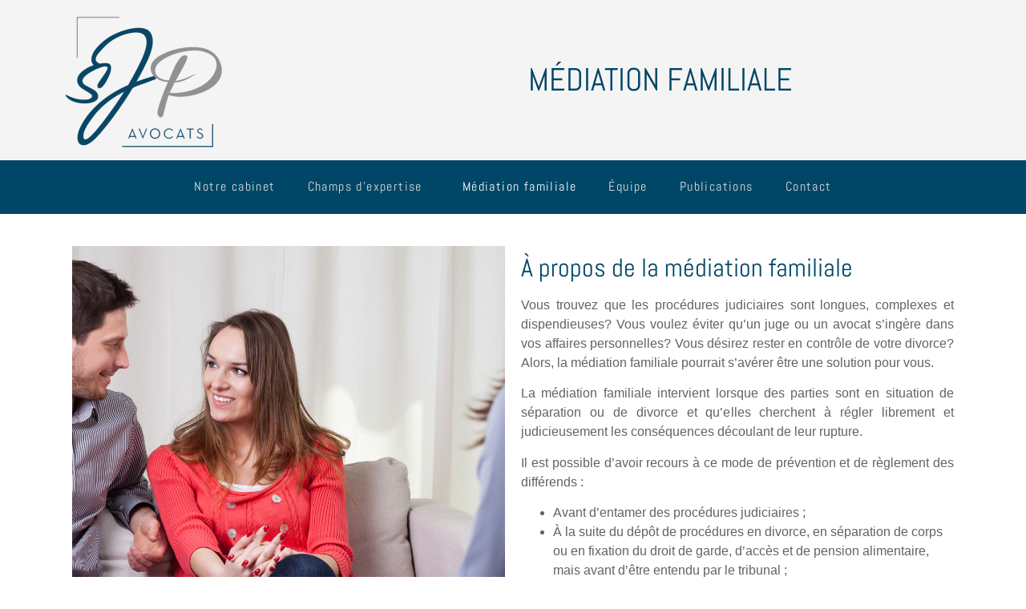

--- FILE ---
content_type: text/html; charset=UTF-8
request_url: https://sjpavocats.ca/mediation-familiale/
body_size: 13507
content:
<!doctype html>
<html lang="fr-CA">
<head>
	<meta charset="UTF-8">
		<meta name="viewport" content="width=device-width, initial-scale=1">
	<link rel="profile" href="http://gmpg.org/xfn/11">
	<meta name='robots' content='index, follow, max-image-preview:large, max-snippet:-1, max-video-preview:-1' />
	<style>img:is([sizes="auto" i], [sizes^="auto," i]) { contain-intrinsic-size: 3000px 1500px }</style>
	
	<!-- This site is optimized with the Yoast SEO plugin v25.5 - https://yoast.com/wordpress/plugins/seo/ -->
	<title>Médiation familiale - SJP Avocats</title>
	<meta name="description" content="La médiation familiale intervient en situation de séparation ou de divorce et permet de régler les conséquences découlant d&#039;une rupture." />
	<link rel="canonical" href="https://sjpavocats.ca/mediation-familiale/" />
	<meta property="og:locale" content="fr_CA" />
	<meta property="og:type" content="article" />
	<meta property="og:title" content="Médiation familiale - SJP Avocats" />
	<meta property="og:description" content="La médiation familiale intervient en situation de séparation ou de divorce et permet de régler les conséquences découlant d&#039;une rupture." />
	<meta property="og:url" content="https://sjpavocats.ca/mediation-familiale/" />
	<meta property="og:site_name" content="SJP Avocats" />
	<meta property="article:modified_time" content="2021-12-05T21:44:47+00:00" />
	<meta property="og:image" content="https://sjpavocats.ca/wp-content/uploads/mediation-familiale.jpg" />
	<meta property="og:image:width" content="1020" />
	<meta property="og:image:height" content="1020" />
	<meta property="og:image:type" content="image/jpeg" />
	<meta name="twitter:card" content="summary_large_image" />
	<meta name="twitter:label1" content="Estimation du temps de lecture" />
	<meta name="twitter:data1" content="2 minutes" />
	<script type="application/ld+json" class="yoast-schema-graph">{"@context":"https://schema.org","@graph":[{"@type":"WebPage","@id":"https://sjpavocats.ca/mediation-familiale/","url":"https://sjpavocats.ca/mediation-familiale/","name":"Médiation familiale - SJP Avocats","isPartOf":{"@id":"https://sjpavocats.ca/#website"},"primaryImageOfPage":{"@id":"https://sjpavocats.ca/mediation-familiale/#primaryimage"},"image":{"@id":"https://sjpavocats.ca/mediation-familiale/#primaryimage"},"thumbnailUrl":"https://sjpavocats.ca/wp-content/uploads/mediation-familiale.jpg","datePublished":"2020-07-19T16:44:57+00:00","dateModified":"2021-12-05T21:44:47+00:00","description":"La médiation familiale intervient en situation de séparation ou de divorce et permet de régler les conséquences découlant d'une rupture.","breadcrumb":{"@id":"https://sjpavocats.ca/mediation-familiale/#breadcrumb"},"inLanguage":"fr-CA","potentialAction":[{"@type":"ReadAction","target":["https://sjpavocats.ca/mediation-familiale/"]}]},{"@type":"ImageObject","inLanguage":"fr-CA","@id":"https://sjpavocats.ca/mediation-familiale/#primaryimage","url":"https://sjpavocats.ca/wp-content/uploads/mediation-familiale.jpg","contentUrl":"https://sjpavocats.ca/wp-content/uploads/mediation-familiale.jpg","width":1020,"height":1020,"caption":"médiation familiale photo"},{"@type":"BreadcrumbList","@id":"https://sjpavocats.ca/mediation-familiale/#breadcrumb","itemListElement":[{"@type":"ListItem","position":1,"name":"Accueil","item":"https://sjpavocats.ca/"},{"@type":"ListItem","position":2,"name":"Médiation familiale"}]},{"@type":"WebSite","@id":"https://sjpavocats.ca/#website","url":"https://sjpavocats.ca/","name":"SJP Avocats","description":"Cabinet d&#039;avocats à Mirabel","publisher":{"@id":"https://sjpavocats.ca/#organization"},"potentialAction":[{"@type":"SearchAction","target":{"@type":"EntryPoint","urlTemplate":"https://sjpavocats.ca/?s={search_term_string}"},"query-input":{"@type":"PropertyValueSpecification","valueRequired":true,"valueName":"search_term_string"}}],"inLanguage":"fr-CA"},{"@type":"Organization","@id":"https://sjpavocats.ca/#organization","name":"SJP Avocats","url":"https://sjpavocats.ca/","logo":{"@type":"ImageObject","inLanguage":"fr-CA","@id":"https://sjpavocats.ca/#/schema/logo/image/","url":"https://sjpavocats.ca/wp-content/uploads/cropped-logo-sjp-avocats-new-3.png","contentUrl":"https://sjpavocats.ca/wp-content/uploads/cropped-logo-sjp-avocats-new-3.png","width":484,"height":436,"caption":"SJP Avocats"},"image":{"@id":"https://sjpavocats.ca/#/schema/logo/image/"}}]}</script>
	<!-- / Yoast SEO plugin. -->


<link rel="alternate" type="application/rss+xml" title="SJP Avocats &raquo; Flux" href="https://sjpavocats.ca/feed/" />
<link rel="alternate" type="application/rss+xml" title="SJP Avocats &raquo; Flux des commentaires" href="https://sjpavocats.ca/comments/feed/" />
<script type="text/javascript">
/* <![CDATA[ */
window._wpemojiSettings = {"baseUrl":"https:\/\/s.w.org\/images\/core\/emoji\/16.0.1\/72x72\/","ext":".png","svgUrl":"https:\/\/s.w.org\/images\/core\/emoji\/16.0.1\/svg\/","svgExt":".svg","source":{"concatemoji":"https:\/\/sjpavocats.ca\/wp-includes\/js\/wp-emoji-release.min.js?ver=6.8.3"}};
/*! This file is auto-generated */
!function(s,n){var o,i,e;function c(e){try{var t={supportTests:e,timestamp:(new Date).valueOf()};sessionStorage.setItem(o,JSON.stringify(t))}catch(e){}}function p(e,t,n){e.clearRect(0,0,e.canvas.width,e.canvas.height),e.fillText(t,0,0);var t=new Uint32Array(e.getImageData(0,0,e.canvas.width,e.canvas.height).data),a=(e.clearRect(0,0,e.canvas.width,e.canvas.height),e.fillText(n,0,0),new Uint32Array(e.getImageData(0,0,e.canvas.width,e.canvas.height).data));return t.every(function(e,t){return e===a[t]})}function u(e,t){e.clearRect(0,0,e.canvas.width,e.canvas.height),e.fillText(t,0,0);for(var n=e.getImageData(16,16,1,1),a=0;a<n.data.length;a++)if(0!==n.data[a])return!1;return!0}function f(e,t,n,a){switch(t){case"flag":return n(e,"\ud83c\udff3\ufe0f\u200d\u26a7\ufe0f","\ud83c\udff3\ufe0f\u200b\u26a7\ufe0f")?!1:!n(e,"\ud83c\udde8\ud83c\uddf6","\ud83c\udde8\u200b\ud83c\uddf6")&&!n(e,"\ud83c\udff4\udb40\udc67\udb40\udc62\udb40\udc65\udb40\udc6e\udb40\udc67\udb40\udc7f","\ud83c\udff4\u200b\udb40\udc67\u200b\udb40\udc62\u200b\udb40\udc65\u200b\udb40\udc6e\u200b\udb40\udc67\u200b\udb40\udc7f");case"emoji":return!a(e,"\ud83e\udedf")}return!1}function g(e,t,n,a){var r="undefined"!=typeof WorkerGlobalScope&&self instanceof WorkerGlobalScope?new OffscreenCanvas(300,150):s.createElement("canvas"),o=r.getContext("2d",{willReadFrequently:!0}),i=(o.textBaseline="top",o.font="600 32px Arial",{});return e.forEach(function(e){i[e]=t(o,e,n,a)}),i}function t(e){var t=s.createElement("script");t.src=e,t.defer=!0,s.head.appendChild(t)}"undefined"!=typeof Promise&&(o="wpEmojiSettingsSupports",i=["flag","emoji"],n.supports={everything:!0,everythingExceptFlag:!0},e=new Promise(function(e){s.addEventListener("DOMContentLoaded",e,{once:!0})}),new Promise(function(t){var n=function(){try{var e=JSON.parse(sessionStorage.getItem(o));if("object"==typeof e&&"number"==typeof e.timestamp&&(new Date).valueOf()<e.timestamp+604800&&"object"==typeof e.supportTests)return e.supportTests}catch(e){}return null}();if(!n){if("undefined"!=typeof Worker&&"undefined"!=typeof OffscreenCanvas&&"undefined"!=typeof URL&&URL.createObjectURL&&"undefined"!=typeof Blob)try{var e="postMessage("+g.toString()+"("+[JSON.stringify(i),f.toString(),p.toString(),u.toString()].join(",")+"));",a=new Blob([e],{type:"text/javascript"}),r=new Worker(URL.createObjectURL(a),{name:"wpTestEmojiSupports"});return void(r.onmessage=function(e){c(n=e.data),r.terminate(),t(n)})}catch(e){}c(n=g(i,f,p,u))}t(n)}).then(function(e){for(var t in e)n.supports[t]=e[t],n.supports.everything=n.supports.everything&&n.supports[t],"flag"!==t&&(n.supports.everythingExceptFlag=n.supports.everythingExceptFlag&&n.supports[t]);n.supports.everythingExceptFlag=n.supports.everythingExceptFlag&&!n.supports.flag,n.DOMReady=!1,n.readyCallback=function(){n.DOMReady=!0}}).then(function(){return e}).then(function(){var e;n.supports.everything||(n.readyCallback(),(e=n.source||{}).concatemoji?t(e.concatemoji):e.wpemoji&&e.twemoji&&(t(e.twemoji),t(e.wpemoji)))}))}((window,document),window._wpemojiSettings);
/* ]]> */
</script>
<style id='wp-emoji-styles-inline-css' type='text/css'>

	img.wp-smiley, img.emoji {
		display: inline !important;
		border: none !important;
		box-shadow: none !important;
		height: 1em !important;
		width: 1em !important;
		margin: 0 0.07em !important;
		vertical-align: -0.1em !important;
		background: none !important;
		padding: 0 !important;
	}
</style>
<link rel='stylesheet' id='wp-block-library-css' href='https://sjpavocats.ca/wp-includes/css/dist/block-library/style.min.css?ver=6.8.3' type='text/css' media='all' />
<style id='classic-theme-styles-inline-css' type='text/css'>
/*! This file is auto-generated */
.wp-block-button__link{color:#fff;background-color:#32373c;border-radius:9999px;box-shadow:none;text-decoration:none;padding:calc(.667em + 2px) calc(1.333em + 2px);font-size:1.125em}.wp-block-file__button{background:#32373c;color:#fff;text-decoration:none}
</style>
<style id='global-styles-inline-css' type='text/css'>
:root{--wp--preset--aspect-ratio--square: 1;--wp--preset--aspect-ratio--4-3: 4/3;--wp--preset--aspect-ratio--3-4: 3/4;--wp--preset--aspect-ratio--3-2: 3/2;--wp--preset--aspect-ratio--2-3: 2/3;--wp--preset--aspect-ratio--16-9: 16/9;--wp--preset--aspect-ratio--9-16: 9/16;--wp--preset--color--black: #000000;--wp--preset--color--cyan-bluish-gray: #abb8c3;--wp--preset--color--white: #ffffff;--wp--preset--color--pale-pink: #f78da7;--wp--preset--color--vivid-red: #cf2e2e;--wp--preset--color--luminous-vivid-orange: #ff6900;--wp--preset--color--luminous-vivid-amber: #fcb900;--wp--preset--color--light-green-cyan: #7bdcb5;--wp--preset--color--vivid-green-cyan: #00d084;--wp--preset--color--pale-cyan-blue: #8ed1fc;--wp--preset--color--vivid-cyan-blue: #0693e3;--wp--preset--color--vivid-purple: #9b51e0;--wp--preset--gradient--vivid-cyan-blue-to-vivid-purple: linear-gradient(135deg,rgba(6,147,227,1) 0%,rgb(155,81,224) 100%);--wp--preset--gradient--light-green-cyan-to-vivid-green-cyan: linear-gradient(135deg,rgb(122,220,180) 0%,rgb(0,208,130) 100%);--wp--preset--gradient--luminous-vivid-amber-to-luminous-vivid-orange: linear-gradient(135deg,rgba(252,185,0,1) 0%,rgba(255,105,0,1) 100%);--wp--preset--gradient--luminous-vivid-orange-to-vivid-red: linear-gradient(135deg,rgba(255,105,0,1) 0%,rgb(207,46,46) 100%);--wp--preset--gradient--very-light-gray-to-cyan-bluish-gray: linear-gradient(135deg,rgb(238,238,238) 0%,rgb(169,184,195) 100%);--wp--preset--gradient--cool-to-warm-spectrum: linear-gradient(135deg,rgb(74,234,220) 0%,rgb(151,120,209) 20%,rgb(207,42,186) 40%,rgb(238,44,130) 60%,rgb(251,105,98) 80%,rgb(254,248,76) 100%);--wp--preset--gradient--blush-light-purple: linear-gradient(135deg,rgb(255,206,236) 0%,rgb(152,150,240) 100%);--wp--preset--gradient--blush-bordeaux: linear-gradient(135deg,rgb(254,205,165) 0%,rgb(254,45,45) 50%,rgb(107,0,62) 100%);--wp--preset--gradient--luminous-dusk: linear-gradient(135deg,rgb(255,203,112) 0%,rgb(199,81,192) 50%,rgb(65,88,208) 100%);--wp--preset--gradient--pale-ocean: linear-gradient(135deg,rgb(255,245,203) 0%,rgb(182,227,212) 50%,rgb(51,167,181) 100%);--wp--preset--gradient--electric-grass: linear-gradient(135deg,rgb(202,248,128) 0%,rgb(113,206,126) 100%);--wp--preset--gradient--midnight: linear-gradient(135deg,rgb(2,3,129) 0%,rgb(40,116,252) 100%);--wp--preset--font-size--small: 13px;--wp--preset--font-size--medium: 20px;--wp--preset--font-size--large: 36px;--wp--preset--font-size--x-large: 42px;--wp--preset--spacing--20: 0.44rem;--wp--preset--spacing--30: 0.67rem;--wp--preset--spacing--40: 1rem;--wp--preset--spacing--50: 1.5rem;--wp--preset--spacing--60: 2.25rem;--wp--preset--spacing--70: 3.38rem;--wp--preset--spacing--80: 5.06rem;--wp--preset--shadow--natural: 6px 6px 9px rgba(0, 0, 0, 0.2);--wp--preset--shadow--deep: 12px 12px 50px rgba(0, 0, 0, 0.4);--wp--preset--shadow--sharp: 6px 6px 0px rgba(0, 0, 0, 0.2);--wp--preset--shadow--outlined: 6px 6px 0px -3px rgba(255, 255, 255, 1), 6px 6px rgba(0, 0, 0, 1);--wp--preset--shadow--crisp: 6px 6px 0px rgba(0, 0, 0, 1);}:where(.is-layout-flex){gap: 0.5em;}:where(.is-layout-grid){gap: 0.5em;}body .is-layout-flex{display: flex;}.is-layout-flex{flex-wrap: wrap;align-items: center;}.is-layout-flex > :is(*, div){margin: 0;}body .is-layout-grid{display: grid;}.is-layout-grid > :is(*, div){margin: 0;}:where(.wp-block-columns.is-layout-flex){gap: 2em;}:where(.wp-block-columns.is-layout-grid){gap: 2em;}:where(.wp-block-post-template.is-layout-flex){gap: 1.25em;}:where(.wp-block-post-template.is-layout-grid){gap: 1.25em;}.has-black-color{color: var(--wp--preset--color--black) !important;}.has-cyan-bluish-gray-color{color: var(--wp--preset--color--cyan-bluish-gray) !important;}.has-white-color{color: var(--wp--preset--color--white) !important;}.has-pale-pink-color{color: var(--wp--preset--color--pale-pink) !important;}.has-vivid-red-color{color: var(--wp--preset--color--vivid-red) !important;}.has-luminous-vivid-orange-color{color: var(--wp--preset--color--luminous-vivid-orange) !important;}.has-luminous-vivid-amber-color{color: var(--wp--preset--color--luminous-vivid-amber) !important;}.has-light-green-cyan-color{color: var(--wp--preset--color--light-green-cyan) !important;}.has-vivid-green-cyan-color{color: var(--wp--preset--color--vivid-green-cyan) !important;}.has-pale-cyan-blue-color{color: var(--wp--preset--color--pale-cyan-blue) !important;}.has-vivid-cyan-blue-color{color: var(--wp--preset--color--vivid-cyan-blue) !important;}.has-vivid-purple-color{color: var(--wp--preset--color--vivid-purple) !important;}.has-black-background-color{background-color: var(--wp--preset--color--black) !important;}.has-cyan-bluish-gray-background-color{background-color: var(--wp--preset--color--cyan-bluish-gray) !important;}.has-white-background-color{background-color: var(--wp--preset--color--white) !important;}.has-pale-pink-background-color{background-color: var(--wp--preset--color--pale-pink) !important;}.has-vivid-red-background-color{background-color: var(--wp--preset--color--vivid-red) !important;}.has-luminous-vivid-orange-background-color{background-color: var(--wp--preset--color--luminous-vivid-orange) !important;}.has-luminous-vivid-amber-background-color{background-color: var(--wp--preset--color--luminous-vivid-amber) !important;}.has-light-green-cyan-background-color{background-color: var(--wp--preset--color--light-green-cyan) !important;}.has-vivid-green-cyan-background-color{background-color: var(--wp--preset--color--vivid-green-cyan) !important;}.has-pale-cyan-blue-background-color{background-color: var(--wp--preset--color--pale-cyan-blue) !important;}.has-vivid-cyan-blue-background-color{background-color: var(--wp--preset--color--vivid-cyan-blue) !important;}.has-vivid-purple-background-color{background-color: var(--wp--preset--color--vivid-purple) !important;}.has-black-border-color{border-color: var(--wp--preset--color--black) !important;}.has-cyan-bluish-gray-border-color{border-color: var(--wp--preset--color--cyan-bluish-gray) !important;}.has-white-border-color{border-color: var(--wp--preset--color--white) !important;}.has-pale-pink-border-color{border-color: var(--wp--preset--color--pale-pink) !important;}.has-vivid-red-border-color{border-color: var(--wp--preset--color--vivid-red) !important;}.has-luminous-vivid-orange-border-color{border-color: var(--wp--preset--color--luminous-vivid-orange) !important;}.has-luminous-vivid-amber-border-color{border-color: var(--wp--preset--color--luminous-vivid-amber) !important;}.has-light-green-cyan-border-color{border-color: var(--wp--preset--color--light-green-cyan) !important;}.has-vivid-green-cyan-border-color{border-color: var(--wp--preset--color--vivid-green-cyan) !important;}.has-pale-cyan-blue-border-color{border-color: var(--wp--preset--color--pale-cyan-blue) !important;}.has-vivid-cyan-blue-border-color{border-color: var(--wp--preset--color--vivid-cyan-blue) !important;}.has-vivid-purple-border-color{border-color: var(--wp--preset--color--vivid-purple) !important;}.has-vivid-cyan-blue-to-vivid-purple-gradient-background{background: var(--wp--preset--gradient--vivid-cyan-blue-to-vivid-purple) !important;}.has-light-green-cyan-to-vivid-green-cyan-gradient-background{background: var(--wp--preset--gradient--light-green-cyan-to-vivid-green-cyan) !important;}.has-luminous-vivid-amber-to-luminous-vivid-orange-gradient-background{background: var(--wp--preset--gradient--luminous-vivid-amber-to-luminous-vivid-orange) !important;}.has-luminous-vivid-orange-to-vivid-red-gradient-background{background: var(--wp--preset--gradient--luminous-vivid-orange-to-vivid-red) !important;}.has-very-light-gray-to-cyan-bluish-gray-gradient-background{background: var(--wp--preset--gradient--very-light-gray-to-cyan-bluish-gray) !important;}.has-cool-to-warm-spectrum-gradient-background{background: var(--wp--preset--gradient--cool-to-warm-spectrum) !important;}.has-blush-light-purple-gradient-background{background: var(--wp--preset--gradient--blush-light-purple) !important;}.has-blush-bordeaux-gradient-background{background: var(--wp--preset--gradient--blush-bordeaux) !important;}.has-luminous-dusk-gradient-background{background: var(--wp--preset--gradient--luminous-dusk) !important;}.has-pale-ocean-gradient-background{background: var(--wp--preset--gradient--pale-ocean) !important;}.has-electric-grass-gradient-background{background: var(--wp--preset--gradient--electric-grass) !important;}.has-midnight-gradient-background{background: var(--wp--preset--gradient--midnight) !important;}.has-small-font-size{font-size: var(--wp--preset--font-size--small) !important;}.has-medium-font-size{font-size: var(--wp--preset--font-size--medium) !important;}.has-large-font-size{font-size: var(--wp--preset--font-size--large) !important;}.has-x-large-font-size{font-size: var(--wp--preset--font-size--x-large) !important;}
:where(.wp-block-post-template.is-layout-flex){gap: 1.25em;}:where(.wp-block-post-template.is-layout-grid){gap: 1.25em;}
:where(.wp-block-columns.is-layout-flex){gap: 2em;}:where(.wp-block-columns.is-layout-grid){gap: 2em;}
:root :where(.wp-block-pullquote){font-size: 1.5em;line-height: 1.6;}
</style>
<link rel='stylesheet' id='hello-elementor-css' href='https://sjpavocats.ca/wp-content/themes/hello-elementor/style.min.css?ver=2.4.1' type='text/css' media='all' />
<link rel='stylesheet' id='hello-elementor-theme-style-css' href='https://sjpavocats.ca/wp-content/themes/hello-elementor/theme.min.css?ver=2.4.1' type='text/css' media='all' />
<link rel='stylesheet' id='elementor-frontend-css' href='https://sjpavocats.ca/wp-content/plugins/elementor/assets/css/frontend.min.css?ver=3.30.3' type='text/css' media='all' />
<link rel='stylesheet' id='widget-image-css' href='https://sjpavocats.ca/wp-content/plugins/elementor/assets/css/widget-image.min.css?ver=3.30.3' type='text/css' media='all' />
<link rel='stylesheet' id='widget-heading-css' href='https://sjpavocats.ca/wp-content/plugins/elementor/assets/css/widget-heading.min.css?ver=3.30.3' type='text/css' media='all' />
<link rel='stylesheet' id='widget-nav-menu-css' href='https://sjpavocats.ca/wp-content/plugins/elementor-pro/assets/css/widget-nav-menu.min.css?ver=3.30.1' type='text/css' media='all' />
<link rel='stylesheet' id='e-sticky-css' href='https://sjpavocats.ca/wp-content/plugins/elementor-pro/assets/css/modules/sticky.min.css?ver=3.30.1' type='text/css' media='all' />
<link rel='stylesheet' id='widget-search-form-css' href='https://sjpavocats.ca/wp-content/plugins/elementor-pro/assets/css/widget-search-form.min.css?ver=3.30.1' type='text/css' media='all' />
<link rel='stylesheet' id='elementor-icons-shared-0-css' href='https://sjpavocats.ca/wp-content/plugins/elementor/assets/lib/font-awesome/css/fontawesome.min.css?ver=5.15.3' type='text/css' media='all' />
<link rel='stylesheet' id='elementor-icons-fa-solid-css' href='https://sjpavocats.ca/wp-content/plugins/elementor/assets/lib/font-awesome/css/solid.min.css?ver=5.15.3' type='text/css' media='all' />
<link rel='stylesheet' id='widget-divider-css' href='https://sjpavocats.ca/wp-content/plugins/elementor/assets/css/widget-divider.min.css?ver=3.30.3' type='text/css' media='all' />
<link rel='stylesheet' id='widget-social-icons-css' href='https://sjpavocats.ca/wp-content/plugins/elementor/assets/css/widget-social-icons.min.css?ver=3.30.3' type='text/css' media='all' />
<link rel='stylesheet' id='e-apple-webkit-css' href='https://sjpavocats.ca/wp-content/plugins/elementor/assets/css/conditionals/apple-webkit.min.css?ver=3.30.3' type='text/css' media='all' />
<link rel='stylesheet' id='elementor-icons-css' href='https://sjpavocats.ca/wp-content/plugins/elementor/assets/lib/eicons/css/elementor-icons.min.css?ver=5.43.0' type='text/css' media='all' />
<link rel='stylesheet' id='elementor-post-6-css' href='https://sjpavocats.ca/wp-content/uploads/elementor/css/post-6.css?ver=1753733544' type='text/css' media='all' />
<link rel='stylesheet' id='widget-icon-list-css' href='https://sjpavocats.ca/wp-content/plugins/elementor/assets/css/widget-icon-list.min.css?ver=3.30.3' type='text/css' media='all' />
<link rel='stylesheet' id='e-animation-slideInUp-css' href='https://sjpavocats.ca/wp-content/plugins/elementor/assets/lib/animations/styles/slideInUp.min.css?ver=3.30.3' type='text/css' media='all' />
<link rel='stylesheet' id='elementor-post-1729-css' href='https://sjpavocats.ca/wp-content/uploads/elementor/css/post-1729.css?ver=1753734420' type='text/css' media='all' />
<link rel='stylesheet' id='fluentform-elementor-widget-css' href='https://sjpavocats.ca/wp-content/plugins/fluentform/assets/css/fluent-forms-elementor-widget.css?ver=6.0.4' type='text/css' media='all' />
<link rel='stylesheet' id='elementor-post-777-css' href='https://sjpavocats.ca/wp-content/uploads/elementor/css/post-777.css?ver=1753733557' type='text/css' media='all' />
<link rel='stylesheet' id='elementor-post-1229-css' href='https://sjpavocats.ca/wp-content/uploads/elementor/css/post-1229.css?ver=1753735353' type='text/css' media='all' />
<link rel='stylesheet' id='elementor-gf-local-roboto-css' href='https://sjpavocats.ca/wp-content/uploads/elementor/google-fonts/css/roboto.css?ver=1753733553' type='text/css' media='all' />
<link rel='stylesheet' id='elementor-gf-local-robotoslab-css' href='https://sjpavocats.ca/wp-content/uploads/elementor/google-fonts/css/robotoslab.css?ver=1753733556' type='text/css' media='all' />
<link rel='stylesheet' id='elementor-gf-local-abel-css' href='https://sjpavocats.ca/wp-content/uploads/elementor/google-fonts/css/abel.css?ver=1753733556' type='text/css' media='all' />
<link rel='stylesheet' id='elementor-gf-local-petitformalscript-css' href='https://sjpavocats.ca/wp-content/uploads/elementor/google-fonts/css/petitformalscript.css?ver=1753733556' type='text/css' media='all' />
<link rel='stylesheet' id='elementor-icons-fa-brands-css' href='https://sjpavocats.ca/wp-content/plugins/elementor/assets/lib/font-awesome/css/brands.min.css?ver=5.15.3' type='text/css' media='all' />
<script type="text/javascript" src="https://sjpavocats.ca/wp-includes/js/jquery/jquery.min.js?ver=3.7.1" id="jquery-core-js"></script>
<script type="text/javascript" src="https://sjpavocats.ca/wp-includes/js/jquery/jquery-migrate.min.js?ver=3.4.1" id="jquery-migrate-js"></script>
<link rel="https://api.w.org/" href="https://sjpavocats.ca/wp-json/" /><link rel="alternate" title="JSON" type="application/json" href="https://sjpavocats.ca/wp-json/wp/v2/pages/24" /><link rel="EditURI" type="application/rsd+xml" title="RSD" href="https://sjpavocats.ca/xmlrpc.php?rsd" />
<meta name="generator" content="WordPress 6.8.3" />
<link rel='shortlink' href='https://sjpavocats.ca/?p=24' />
<link rel="alternate" title="oEmbed (JSON)" type="application/json+oembed" href="https://sjpavocats.ca/wp-json/oembed/1.0/embed?url=https%3A%2F%2Fsjpavocats.ca%2Fmediation-familiale%2F" />
<link rel="alternate" title="oEmbed (XML)" type="text/xml+oembed" href="https://sjpavocats.ca/wp-json/oembed/1.0/embed?url=https%3A%2F%2Fsjpavocats.ca%2Fmediation-familiale%2F&#038;format=xml" />
<meta name="generator" content="Elementor 3.30.3; features: additional_custom_breakpoints; settings: css_print_method-external, google_font-enabled, font_display-auto">
<!-- Global site tag (gtag.js) - Google Analytics -->
<script async src="https://www.googletagmanager.com/gtag/js?id=UA-213332043-1"></script>
<script>
  window.dataLayer = window.dataLayer || [];
  function gtag(){dataLayer.push(arguments);}
  gtag('js', new Date());

  gtag('config', 'UA-213332043-1');
</script>

			<style>
				.e-con.e-parent:nth-of-type(n+4):not(.e-lazyloaded):not(.e-no-lazyload),
				.e-con.e-parent:nth-of-type(n+4):not(.e-lazyloaded):not(.e-no-lazyload) * {
					background-image: none !important;
				}
				@media screen and (max-height: 1024px) {
					.e-con.e-parent:nth-of-type(n+3):not(.e-lazyloaded):not(.e-no-lazyload),
					.e-con.e-parent:nth-of-type(n+3):not(.e-lazyloaded):not(.e-no-lazyload) * {
						background-image: none !important;
					}
				}
				@media screen and (max-height: 640px) {
					.e-con.e-parent:nth-of-type(n+2):not(.e-lazyloaded):not(.e-no-lazyload),
					.e-con.e-parent:nth-of-type(n+2):not(.e-lazyloaded):not(.e-no-lazyload) * {
						background-image: none !important;
					}
				}
			</style>
			<link rel="icon" href="https://sjpavocats.ca/wp-content/uploads/sjp-favicon-150x150.jpg" sizes="32x32" />
<link rel="icon" href="https://sjpavocats.ca/wp-content/uploads/sjp-favicon-300x300.jpg" sizes="192x192" />
<link rel="apple-touch-icon" href="https://sjpavocats.ca/wp-content/uploads/sjp-favicon-300x300.jpg" />
<meta name="msapplication-TileImage" content="https://sjpavocats.ca/wp-content/uploads/sjp-favicon-300x300.jpg" />
</head>
<body class="wp-singular page-template-default page page-id-24 wp-custom-logo wp-theme-hello-elementor elementor-default elementor-kit-6 elementor-page-1229">

		<div data-elementor-type="header" data-elementor-id="1729" class="elementor elementor-1729 elementor-location-header" data-elementor-post-type="elementor_library">
					<header class="elementor-section elementor-top-section elementor-element elementor-element-cf89ac9 elementor-section-content-middle elementor-section-full_width elementor-section-height-default elementor-section-height-default" data-id="cf89ac9" data-element_type="section" data-settings="{&quot;background_background&quot;:&quot;classic&quot;}">
						<div class="elementor-container elementor-column-gap-no">
					<div class="elementor-column elementor-col-100 elementor-top-column elementor-element elementor-element-c65e1d4" data-id="c65e1d4" data-element_type="column">
			<div class="elementor-widget-wrap elementor-element-populated">
						<section class="elementor-section elementor-inner-section elementor-element elementor-element-1144243 elementor-section-boxed elementor-section-height-default elementor-section-height-default" data-id="1144243" data-element_type="section">
						<div class="elementor-container elementor-column-gap-default">
					<div class="elementor-column elementor-col-33 elementor-inner-column elementor-element elementor-element-8ddc08b" data-id="8ddc08b" data-element_type="column">
			<div class="elementor-widget-wrap elementor-element-populated">
						<div class="elementor-element elementor-element-a188127 elementor-widget elementor-widget-theme-site-logo elementor-widget-image" data-id="a188127" data-element_type="widget" data-widget_type="theme-site-logo.default">
				<div class="elementor-widget-container">
											<a href="https://sjpavocats.ca">
			<img src="https://sjpavocats.ca/wp-content/uploads/elementor/thumbs/cropped-logo-sjp-avocats-new-3-pd1299i94w297f0y32b8oe9j6erih0wtbtthvg26fc.png" title="cropped-logo-sjp-avocats-new-3.png" alt="cropped-logo-sjp-avocats-new-3.png" loading="lazy" />				</a>
											</div>
				</div>
					</div>
		</div>
				<div class="elementor-column elementor-col-66 elementor-inner-column elementor-element elementor-element-bb07972" data-id="bb07972" data-element_type="column" data-settings="{&quot;background_background&quot;:&quot;classic&quot;}">
			<div class="elementor-widget-wrap elementor-element-populated">
						<div class="elementor-element elementor-element-7fb05ec elementor-widget elementor-widget-theme-post-title elementor-page-title elementor-widget-heading" data-id="7fb05ec" data-element_type="widget" data-widget_type="theme-post-title.default">
				<div class="elementor-widget-container">
					<h1 class="elementor-heading-title elementor-size-default">Médiation familiale</h1>				</div>
				</div>
					</div>
		</div>
					</div>
		</section>
				<nav class="elementor-section elementor-inner-section elementor-element elementor-element-6e02055 elementor-section-full_width elementor-section-height-default elementor-section-height-default" data-id="6e02055" data-element_type="section" data-settings="{&quot;background_background&quot;:&quot;classic&quot;,&quot;sticky&quot;:&quot;top&quot;,&quot;sticky_on&quot;:[&quot;desktop&quot;,&quot;tablet&quot;,&quot;mobile&quot;],&quot;sticky_offset&quot;:0,&quot;sticky_effects_offset&quot;:0,&quot;sticky_anchor_link_offset&quot;:0}">
						<div class="elementor-container elementor-column-gap-default">
					<div class="elementor-column elementor-col-100 elementor-inner-column elementor-element elementor-element-5cba3c9" data-id="5cba3c9" data-element_type="column">
			<div class="elementor-widget-wrap elementor-element-populated">
						<div class="elementor-element elementor-element-a881c73 elementor-nav-menu__align-center elementor-nav-menu--dropdown-tablet elementor-nav-menu__text-align-aside elementor-nav-menu--toggle elementor-nav-menu--burger elementor-widget elementor-widget-nav-menu" data-id="a881c73" data-element_type="widget" data-settings="{&quot;_animation&quot;:&quot;none&quot;,&quot;submenu_icon&quot;:{&quot;value&quot;:&quot;&lt;i class=\&quot;\&quot;&gt;&lt;\/i&gt;&quot;,&quot;library&quot;:&quot;&quot;},&quot;layout&quot;:&quot;horizontal&quot;,&quot;toggle&quot;:&quot;burger&quot;}" data-widget_type="nav-menu.default">
				<div class="elementor-widget-container">
								<nav aria-label="Menu" class="elementor-nav-menu--main elementor-nav-menu__container elementor-nav-menu--layout-horizontal e--pointer-background e--animation-none">
				<ul id="menu-1-a881c73" class="elementor-nav-menu"><li class="menu-item menu-item-type-custom menu-item-object-custom menu-item-home menu-item-270"><a href="https://sjpavocats.ca/#Cabinet" class="elementor-item elementor-item-anchor">Notre cabinet</a></li>
<li class="menu-item menu-item-type-custom menu-item-object-custom menu-item-home menu-item-has-children menu-item-459"><a href="https://sjpavocats.ca/#Expertise" class="elementor-item elementor-item-anchor">Champs d&rsquo;expertise</a>
<ul class="sub-menu elementor-nav-menu--dropdown">
	<li class="menu-item menu-item-type-post_type menu-item-object-page menu-item-260"><a href="https://sjpavocats.ca/droit-de-la-famille/" class="elementor-sub-item">Droit de la famille</a></li>
	<li class="menu-item menu-item-type-post_type menu-item-object-page menu-item-259"><a href="https://sjpavocats.ca/droit-civil/" class="elementor-sub-item">Droit civil</a></li>
	<li class="menu-item menu-item-type-post_type menu-item-object-page menu-item-258"><a href="https://sjpavocats.ca/droit-criminel/" class="elementor-sub-item">Droit criminel</a></li>
</ul>
</li>
<li class="menu-item menu-item-type-post_type menu-item-object-page current-menu-item page_item page-item-24 current_page_item menu-item-262"><a href="https://sjpavocats.ca/mediation-familiale/" aria-current="page" class="elementor-item elementor-item-active">Médiation familiale</a></li>
<li class="menu-item menu-item-type-custom menu-item-object-custom menu-item-home menu-item-1613"><a href="https://sjpavocats.ca/#Equipe" class="elementor-item elementor-item-anchor">Équipe</a></li>
<li class="menu-item menu-item-type-post_type menu-item-object-page menu-item-1752"><a href="https://sjpavocats.ca/publications/" class="elementor-item">Publications</a></li>
<li class="menu-item menu-item-type-post_type menu-item-object-page menu-item-257"><a href="https://sjpavocats.ca/contact/" class="elementor-item">Contact</a></li>
</ul>			</nav>
					<div class="elementor-menu-toggle" role="button" tabindex="0" aria-label="Permuter le menu" aria-expanded="false">
			<i aria-hidden="true" role="presentation" class="elementor-menu-toggle__icon--open eicon-menu-bar"></i><i aria-hidden="true" role="presentation" class="elementor-menu-toggle__icon--close eicon-close"></i>		</div>
					<nav class="elementor-nav-menu--dropdown elementor-nav-menu__container" aria-hidden="true">
				<ul id="menu-2-a881c73" class="elementor-nav-menu"><li class="menu-item menu-item-type-custom menu-item-object-custom menu-item-home menu-item-270"><a href="https://sjpavocats.ca/#Cabinet" class="elementor-item elementor-item-anchor" tabindex="-1">Notre cabinet</a></li>
<li class="menu-item menu-item-type-custom menu-item-object-custom menu-item-home menu-item-has-children menu-item-459"><a href="https://sjpavocats.ca/#Expertise" class="elementor-item elementor-item-anchor" tabindex="-1">Champs d&rsquo;expertise</a>
<ul class="sub-menu elementor-nav-menu--dropdown">
	<li class="menu-item menu-item-type-post_type menu-item-object-page menu-item-260"><a href="https://sjpavocats.ca/droit-de-la-famille/" class="elementor-sub-item" tabindex="-1">Droit de la famille</a></li>
	<li class="menu-item menu-item-type-post_type menu-item-object-page menu-item-259"><a href="https://sjpavocats.ca/droit-civil/" class="elementor-sub-item" tabindex="-1">Droit civil</a></li>
	<li class="menu-item menu-item-type-post_type menu-item-object-page menu-item-258"><a href="https://sjpavocats.ca/droit-criminel/" class="elementor-sub-item" tabindex="-1">Droit criminel</a></li>
</ul>
</li>
<li class="menu-item menu-item-type-post_type menu-item-object-page current-menu-item page_item page-item-24 current_page_item menu-item-262"><a href="https://sjpavocats.ca/mediation-familiale/" aria-current="page" class="elementor-item elementor-item-active" tabindex="-1">Médiation familiale</a></li>
<li class="menu-item menu-item-type-custom menu-item-object-custom menu-item-home menu-item-1613"><a href="https://sjpavocats.ca/#Equipe" class="elementor-item elementor-item-anchor" tabindex="-1">Équipe</a></li>
<li class="menu-item menu-item-type-post_type menu-item-object-page menu-item-1752"><a href="https://sjpavocats.ca/publications/" class="elementor-item" tabindex="-1">Publications</a></li>
<li class="menu-item menu-item-type-post_type menu-item-object-page menu-item-257"><a href="https://sjpavocats.ca/contact/" class="elementor-item" tabindex="-1">Contact</a></li>
</ul>			</nav>
						</div>
				</div>
					</div>
		</div>
					</div>
		</nav>
					</div>
		</div>
					</div>
		</header>
				</div>
				<div data-elementor-type="single-page" data-elementor-id="1229" class="elementor elementor-1229 elementor-location-single post-24 page type-page status-publish has-post-thumbnail hentry" data-elementor-post-type="elementor_library">
					<section class="elementor-section elementor-top-section elementor-element elementor-element-929f6d9 elementor-section-boxed elementor-section-height-default elementor-section-height-default" data-id="929f6d9" data-element_type="section">
						<div class="elementor-container elementor-column-gap-default">
					<div class="elementor-column elementor-col-100 elementor-top-column elementor-element elementor-element-9cc03bb" data-id="9cc03bb" data-element_type="column">
			<div class="elementor-widget-wrap elementor-element-populated">
						<section class="elementor-section elementor-inner-section elementor-element elementor-element-9f549b2 elementor-section-boxed elementor-section-height-default elementor-section-height-default" data-id="9f549b2" data-element_type="section">
						<div class="elementor-container elementor-column-gap-default">
					<div class="elementor-column elementor-col-50 elementor-inner-column elementor-element elementor-element-2c28d45" data-id="2c28d45" data-element_type="column">
			<div class="elementor-widget-wrap elementor-element-populated">
						<div class="elementor-element elementor-element-25ad031 elementor-widget elementor-widget-theme-post-featured-image elementor-widget-image" data-id="25ad031" data-element_type="widget" data-widget_type="theme-post-featured-image.default">
				<div class="elementor-widget-container">
															<img width="800" height="800" src="https://sjpavocats.ca/wp-content/uploads/mediation-familiale.jpg" class="attachment-large size-large wp-image-1157" alt="médiation familiale photo" srcset="https://sjpavocats.ca/wp-content/uploads/mediation-familiale.jpg 1020w, https://sjpavocats.ca/wp-content/uploads/mediation-familiale-300x300.jpg 300w, https://sjpavocats.ca/wp-content/uploads/mediation-familiale-150x150.jpg 150w, https://sjpavocats.ca/wp-content/uploads/mediation-familiale-768x768.jpg 768w" sizes="(max-width: 800px) 100vw, 800px" />															</div>
				</div>
				<div class="elementor-element elementor-element-b9b52e4 elementor-widget elementor-widget-text-editor" data-id="b9b52e4" data-element_type="widget" data-widget_type="text-editor.default">
				<div class="elementor-widget-container">
									<h3>La médiation par visioconférence ou en personne</h3>
<h2><img src="https://sjpavocats.ca/wp-content/uploads/video-conference-femme-300x200.jpg" alt="" width="300" height="200" /></h2>
<p>Notre cabinet est fier de vous offrir ses services de médiation familiale en visioconférence ou en personne, à votre convenance.</p>
<p><a class="elementor-button-link elementor-button elementor-size-md" role="button" href="https://sjpavocats.ca/contact/"><span class="elementor-button-content-wrapper"><span class="elementor-button-text"> Contactez-nous pour prendre rendez-vous</span></span></a></p>
								</div>
				</div>
					</div>
		</div>
				<div class="elementor-column elementor-col-50 elementor-inner-column elementor-element elementor-element-0947417" data-id="0947417" data-element_type="column">
			<div class="elementor-widget-wrap elementor-element-populated">
						<div class="elementor-element elementor-element-5eac3fb elementor-widget elementor-widget-theme-post-content" data-id="5eac3fb" data-element_type="widget" data-widget_type="theme-post-content.default">
				<div class="elementor-widget-container">
					<h2>À propos de la médiation familiale</h2>
<p style="text-align: justify;">Vous trouvez que les procédures judiciaires sont longues, complexes et dispendieuses? Vous voulez éviter qu’un juge ou un avocat s’ingère dans vos affaires personnelles? Vous désirez rester en contrôle de votre divorce? Alors, la médiation familiale pourrait s’avérer être une solution pour vous.</p>
<p style="text-align: justify;">La médiation familiale intervient lorsque des parties sont en situation de séparation ou de divorce et qu’elles cherchent à régler librement et judicieusement les conséquences découlant de leur rupture.</p>
<p style="text-align: justify;">Il est possible d’avoir recours à ce mode de prévention et de règlement des différends :</p>
<ul>
<li>Avant d’entamer des procédures judiciaires ;</li>
<li>À la suite du dépôt de procédures en divorce, en séparation de corps ou en fixation du droit de garde, d&rsquo;accès et de pension alimentaire, mais avant d’être entendu par le tribunal ;</li>
<li>Suivant une demande en révision du sujet d’un différend ;</li>
<li>Après que des changements soient intervenus à la suite de l’obtention d’un jugement.</li>
</ul>
<p style="text-align: justify;">Avec l’aide d’un tiers impartial, le médiateur ou la médiatrice, les parties sont guidées à travers un processus confidentiel et non judiciarisé qui favorise leur autonomie dans la gestion de leurs affaires, tout en réduisant les coûts financiers et personnels associés au divorce ou à la séparation. La médiation familiale est volontaire et non contraignante. Elle vise la conclusion d’une entente équitable.</p>
<p style="text-align: justify;">Au cours des séances, les parties sont encouragées à s’entendre sur des sujets, tels que :</p>
<ul>
<li>La garde des enfants ;</li>
<li>La pension alimentaire pour enfants ;</li>
<li>La pension alimentaire entre époux ;</li>
<li>Le partage des biens.</li>
</ul>
<p style="text-align: justify;">La médiation familiale s’adresse autant aux ex-conjoints dont les relations sont conflictuelles qu’aux parents qui s’entendent bien. En effet, même si la relation entre les parties est harmonieuse, le médiateur ou la médiatrice peut aider à établir un cadre de communication qui pourra perdurer à travers le temps, dans l’intérêt des enfants. Avec son expérience, le professionnel du droit peut également faire équipe avec les parents pour élaborer un plan parental sur mesure visant à maintenir le lien entre les parties en anticipant les conflits potentiels.</p>
<p style="text-align: justify;">En dépit des nombreux avantages de la médiation familiale, il existe tout de même des situations pour lesquelles la médiation familiale n’est pas forcément la solution appropriée, comme dans les cas de violence conjugale. Dans le doute, vaut mieux consulter un professionnel du droit.</p>
				</div>
				</div>
					</div>
		</div>
					</div>
		</section>
					</div>
		</div>
					</div>
		</section>
				<section class="elementor-section elementor-top-section elementor-element elementor-element-add1735 elementor-section-boxed elementor-section-height-default elementor-section-height-default" data-id="add1735" data-element_type="section" data-settings="{&quot;background_background&quot;:&quot;classic&quot;}">
						<div class="elementor-container elementor-column-gap-no">
					<div class="elementor-column elementor-col-100 elementor-top-column elementor-element elementor-element-2d0b77f" data-id="2d0b77f" data-element_type="column">
			<div class="elementor-widget-wrap elementor-element-populated">
						<div class="elementor-element elementor-element-a0db0b7 elementor-widget elementor-widget-heading" data-id="a0db0b7" data-element_type="widget" data-widget_type="heading.default">
				<div class="elementor-widget-container">
					<span class="elementor-heading-title elementor-size-default">Médiateurs accrédités, disponibles et dévoués pour vous !</span>				</div>
				</div>
					</div>
		</div>
					</div>
		</section>
				<section class="elementor-section elementor-top-section elementor-element elementor-element-2fadce1 elementor-section-full_width elementor-section-height-default elementor-section-height-default" data-id="2fadce1" data-element_type="section" data-settings="{&quot;background_background&quot;:&quot;classic&quot;}">
						<div class="elementor-container elementor-column-gap-no">
					<div class="elementor-column elementor-col-100 elementor-top-column elementor-element elementor-element-fed9960" data-id="fed9960" data-element_type="column">
			<div class="elementor-widget-wrap elementor-element-populated">
						<div class="elementor-element elementor-element-8c9ba75 elementor-widget elementor-widget-shortcode" data-id="8c9ba75" data-element_type="widget" data-widget_type="shortcode.default">
				<div class="elementor-widget-container">
							<div class="elementor-shortcode">		<div data-elementor-type="section" data-elementor-id="2297" class="elementor elementor-2297 elementor-location-single" data-elementor-post-type="elementor_library">
					<div class="elementor-section elementor-top-section elementor-element elementor-element-a488023 elementor-section-boxed elementor-section-height-default elementor-section-height-default" data-id="a488023" data-element_type="section">
						<div class="elementor-container elementor-column-gap-default">
					<div class="elementor-column elementor-col-100 elementor-top-column elementor-element elementor-element-c03f30f" data-id="c03f30f" data-element_type="column">
			<div class="elementor-widget-wrap elementor-element-populated">
						<div class="elementor-element elementor-element-3d0de29 elementor-widget elementor-widget-text-editor" data-id="3d0de29" data-element_type="widget" data-widget_type="text-editor.default">
				<div class="elementor-widget-container">
									<h2>Admissibilité au programme gouvernemental</h2><p>Le gouvernement du Québec a mis en place un <a href="https://www.justice.gouv.qc.ca/programmes-et-services/programmes/mediation-familiale/" target="_blank" rel="noopener noreferrer">programme subventionné</a> qui offre des séances de médiation familiale gratuites jusqu’à concurrence de 5 heures, variant selon la situation familiale des parties.</p><ul><li>Les couples avec des enfants mineurs ou majeurs à charge ont accès à 5h de médiation dans le cadre d’un processus de séparation ou à 2h30 de médiation dans le cadre d’une révision d’un jugement, d’une entente ou s’il a déjà bénéficié de service de médiation familiale ou obtenu un jugement de séparation de corps.</li><li>Les couples sans enfant ou sans enfant commun à charge ont, en vertu d’un projet pilote prenant place du 18 février 2021 au 30 juin 2022, droit à 3 heures de médiation familiale gratuites.</li></ul><p>Communiquez avec notre équipe afin de savoir le nombre d’heures s’appliquant à votre situation en particulier.</p><h3>Déroulement des séances de médiation</h3><p>Les séances de médiation se déroulent en trois étapes :</p><ol><li>L’évaluation de la situation familiale des parties ;</li><li>La négociation ;</li><li>La remise d’un résumé des ententes.</li></ol><p style="margin-top: 0cm; text-align: justify;">Au cours du processus, les parties peuvent consulter un avocat ou une avocate qui pourra les aider à connaître leurs droits et leurs obligations.</p><p style="margin-top: 0cm; text-align: justify;">En cas d’ententes entre les parties au terme des séances de médiation, le médiateur ou la médiatrice remet un résumé. Ce document peut être accompagné d’informations portant sur les démarches à effectuer pour faire entériner l’entente par un tribunal ou pour faire homologuer les ententes. Ce résumé ne constitue pas un contrat ou un jugement. Les parties ne seront pas dans l’obligation de le signer.</p>								</div>
				</div>
					</div>
		</div>
					</div>
		</div>
				<section class="elementor-section elementor-top-section elementor-element elementor-element-abe0c3f elementor-section-boxed elementor-section-height-default elementor-section-height-default" data-id="abe0c3f" data-element_type="section" data-settings="{&quot;background_background&quot;:&quot;classic&quot;}">
						<div class="elementor-container elementor-column-gap-default">
					<div class="elementor-column elementor-col-50 elementor-top-column elementor-element elementor-element-39e2e67" data-id="39e2e67" data-element_type="column">
			<div class="elementor-widget-wrap elementor-element-populated">
						<div class="elementor-element elementor-element-0dbad73 elementor-widget elementor-widget-text-editor" data-id="0dbad73" data-element_type="widget" data-widget_type="text-editor.default">
				<div class="elementor-widget-container">
									<h2>La route de la coparentalité</h2><ul><li>La médiation familiale a été créée comme un processus facilitant cette étape difficile de la séparation qui peut être longue et difficile.</li><li>Accompagnés d’un médiateur neutre et accrédité, les ex-conjoints trouveront un lieu où l’intérêt de leur famille ainsi que ses droits seront au cœur du processus de séparation.</li><li>Évitant le plus possible stress et traumatismes à vos enfants, déchirés par la pression d’un conflit parental potentiel, la médiation familiale est une forme d’hygiène de vie en droit de la famille.</li><li>Le processus simple, en trois étapes (l’évaluation de la situation, la négociation et la rédaction des ententes), tentera le plus possible d’amener l’ex-famille nucléaire vers une famille différente, mais impliquant les mêmes coéquipiers.</li><li>Que ce soit pour déterminer les modalités de garde, la pension alimentaire, pour traiter des sujets relevant de l’autorité parentale ou toutes questions en lien avec la gestion de votre famille transformée, les droits de vos enfants seront préservés lors de la médiation.</li></ul>								</div>
				</div>
					</div>
		</div>
				<div class="elementor-column elementor-col-50 elementor-top-column elementor-element elementor-element-be909b0" data-id="be909b0" data-element_type="column">
			<div class="elementor-widget-wrap elementor-element-populated">
						<div class="elementor-element elementor-element-2a54d64 elementor-widget elementor-widget-image" data-id="2a54d64" data-element_type="widget" data-widget_type="image.default">
				<div class="elementor-widget-container">
															<img loading="lazy" width="800" height="800" src="https://sjpavocats.ca/wp-content/uploads/daughter-sad-family-breakup-1024x1024.jpg" class="attachment-large size-large wp-image-2342" alt="" srcset="https://sjpavocats.ca/wp-content/uploads/daughter-sad-family-breakup-1024x1024.jpg 1024w, https://sjpavocats.ca/wp-content/uploads/daughter-sad-family-breakup-300x300.jpg 300w, https://sjpavocats.ca/wp-content/uploads/daughter-sad-family-breakup-150x150.jpg 150w, https://sjpavocats.ca/wp-content/uploads/daughter-sad-family-breakup-768x768.jpg 768w, https://sjpavocats.ca/wp-content/uploads/daughter-sad-family-breakup-1536x1536.jpg 1536w, https://sjpavocats.ca/wp-content/uploads/daughter-sad-family-breakup-2048x2048.jpg 2048w" sizes="(max-width: 800px) 100vw, 800px" />															</div>
				</div>
					</div>
		</div>
					</div>
		</section>
				</div>
		</div>
						</div>
				</div>
					</div>
		</div>
					</div>
		</section>
				<section class="elementor-section elementor-top-section elementor-element elementor-element-e5802c1 elementor-section-full_width elementor-section-height-default elementor-section-height-default" data-id="e5802c1" data-element_type="section">
						<div class="elementor-container elementor-column-gap-no">
					<div class="elementor-column elementor-col-100 elementor-top-column elementor-element elementor-element-1ed326b" data-id="1ed326b" data-element_type="column">
			<div class="elementor-widget-wrap elementor-element-populated">
						<div class="elementor-element elementor-element-bdae134 elementor-widget elementor-widget-template" data-id="bdae134" data-element_type="widget" data-widget_type="template.default">
				<div class="elementor-widget-container">
							<div class="elementor-template">
					<div data-elementor-type="section" data-elementor-id="910" class="elementor elementor-910 elementor-location-single" data-elementor-post-type="elementor_library">
					<section class="elementor-section elementor-top-section elementor-element elementor-element-292391e elementor-section-full_width elementor-section-height-default elementor-section-height-default" data-id="292391e" data-element_type="section" data-settings="{&quot;background_background&quot;:&quot;classic&quot;}">
						<div class="elementor-container elementor-column-gap-no">
					<div class="elementor-column elementor-col-100 elementor-top-column elementor-element elementor-element-92b8cfe" data-id="92b8cfe" data-element_type="column">
			<div class="elementor-widget-wrap elementor-element-populated">
						<div class="elementor-element elementor-element-3773d71 elementor-flip-box--3d animated-slow elementor-flip-box--effect-flip elementor-flip-box--direction-up elementor-invisible elementor-widget elementor-widget-flip-box" data-id="3773d71" data-element_type="widget" data-settings="{&quot;_animation&quot;:&quot;slideInUp&quot;}" data-widget_type="flip-box.default">
				<div class="elementor-widget-container">
							<div class="elementor-flip-box" tabindex="0">
			<div class="elementor-flip-box__layer elementor-flip-box__front">
				<div class="elementor-flip-box__layer__overlay">
					<div class="elementor-flip-box__layer__inner">
													<div class="elementor-icon-wrapper elementor-view-default">
								<div class="elementor-icon">
									<i class="fas fa-laptop"></i>								</div>
							</div>
						
													<h3 class="elementor-flip-box__layer__title">
								VIDÉOCONFÉRENCE							</h3>
						
													<div class="elementor-flip-box__layer__description">
								Les rendez-vous ainsi que la médiation peuvent s'effectuer par vidéoconférence							</div>
											</div>
				</div>
			</div>
			<div class="elementor-flip-box__layer elementor-flip-box__back">
			<div class="elementor-flip-box__layer__overlay">
				<div class="elementor-flip-box__layer__inner">
											<h3 class="elementor-flip-box__layer__title">
							PRENDRE RENDEZ-VOUS						</h3>
					
											<div class="elementor-flip-box__layer__description">
							(450) 256-0116
						</div>
					
											<a class="elementor-flip-box__button elementor-button elementor-size-lg" href="https://sjpavocats.ca/contact/">
							Contactez-nous						</a>
								</div>
		</div>
		</div>
		</div>
						</div>
				</div>
					</div>
		</div>
					</div>
		</section>
				</div>
				</div>
						</div>
				</div>
					</div>
		</div>
					</div>
		</section>
				</div>
				<div data-elementor-type="footer" data-elementor-id="777" class="elementor elementor-777 elementor-location-footer" data-elementor-post-type="elementor_library">
					<section class="elementor-section elementor-top-section elementor-element elementor-element-0e7295d elementor-section-content-bottom elementor-section-boxed elementor-section-height-default elementor-section-height-default" data-id="0e7295d" data-element_type="section" data-settings="{&quot;background_background&quot;:&quot;classic&quot;}">
						<div class="elementor-container elementor-column-gap-default">
					<div class="elementor-column elementor-col-100 elementor-top-column elementor-element elementor-element-703d3bf" data-id="703d3bf" data-element_type="column">
			<div class="elementor-widget-wrap elementor-element-populated">
						<section class="elementor-section elementor-inner-section elementor-element elementor-element-5e48f84 elementor-section-boxed elementor-section-height-default elementor-section-height-default" data-id="5e48f84" data-element_type="section">
						<div class="elementor-container elementor-column-gap-default">
					<div class="elementor-column elementor-col-33 elementor-inner-column elementor-element elementor-element-8569055" data-id="8569055" data-element_type="column" data-settings="{&quot;background_background&quot;:&quot;classic&quot;}">
			<div class="elementor-widget-wrap elementor-element-populated">
						<div class="elementor-element elementor-element-63cd217 elementor-search-form--skin-classic elementor-search-form--button-type-icon elementor-search-form--icon-search elementor-widget elementor-widget-search-form" data-id="63cd217" data-element_type="widget" data-settings="{&quot;skin&quot;:&quot;classic&quot;}" data-widget_type="search-form.default">
				<div class="elementor-widget-container">
							<search role="search">
			<form class="elementor-search-form" action="https://sjpavocats.ca" method="get">
												<div class="elementor-search-form__container">
					<label class="elementor-screen-only" for="elementor-search-form-63cd217">Rechercher </label>

					
					<input id="elementor-search-form-63cd217" placeholder="Search..." class="elementor-search-form__input" type="search" name="s" value="">
					
											<button class="elementor-search-form__submit" type="submit" aria-label="Rechercher ">
															<i aria-hidden="true" class="fas fa-search"></i>													</button>
					
									</div>
			</form>
		</search>
						</div>
				</div>
					</div>
		</div>
				<div class="elementor-column elementor-col-33 elementor-inner-column elementor-element elementor-element-e9b3881" data-id="e9b3881" data-element_type="column" data-settings="{&quot;background_background&quot;:&quot;classic&quot;}">
			<div class="elementor-widget-wrap elementor-element-populated">
						<div class="elementor-element elementor-element-31dea97 elementor-widget-divider--view-line elementor-widget elementor-widget-divider" data-id="31dea97" data-element_type="widget" data-widget_type="divider.default">
				<div class="elementor-widget-container">
							<div class="elementor-divider">
			<span class="elementor-divider-separator">
						</span>
		</div>
						</div>
				</div>
				<div class="elementor-element elementor-element-a65d16f elementor-widget elementor-widget-heading" data-id="a65d16f" data-element_type="widget" data-widget_type="heading.default">
				<div class="elementor-widget-container">
					<h4 class="elementor-heading-title elementor-size-default">SJP AVOCATS</h4>				</div>
				</div>
				<div class="elementor-element elementor-element-f97350d elementor-widget elementor-widget-text-editor" data-id="f97350d" data-element_type="widget" data-widget_type="text-editor.default">
				<div class="elementor-widget-container">
									<p>17891 rue Charles, Mirabel<br />QC  J7J 1L9 CANADA<br />Tél.: <strong><span style="color: #004666;">(450) 256-0116</span></strong></p>								</div>
				</div>
				<div class="elementor-element elementor-element-03001eb elementor-widget-divider--view-line elementor-widget elementor-widget-divider" data-id="03001eb" data-element_type="widget" data-widget_type="divider.default">
				<div class="elementor-widget-container">
							<div class="elementor-divider">
			<span class="elementor-divider-separator">
						</span>
		</div>
						</div>
				</div>
					</div>
		</div>
				<div class="elementor-column elementor-col-33 elementor-inner-column elementor-element elementor-element-e409b43" data-id="e409b43" data-element_type="column">
			<div class="elementor-widget-wrap elementor-element-populated">
						<div class="elementor-element elementor-element-38d511b elementor-shape-rounded elementor-grid-0 e-grid-align-center elementor-widget elementor-widget-social-icons" data-id="38d511b" data-element_type="widget" data-widget_type="social-icons.default">
				<div class="elementor-widget-container">
							<div class="elementor-social-icons-wrapper elementor-grid" role="list">
							<span class="elementor-grid-item" role="listitem">
					<a class="elementor-icon elementor-social-icon elementor-social-icon-facebook elementor-repeater-item-4f0dc7d" href="https://www.facebook.com/sjpavocats.ca" target="_blank">
						<span class="elementor-screen-only">Facebook</span>
						<i class="fab fa-facebook"></i>					</a>
				</span>
							<span class="elementor-grid-item" role="listitem">
					<a class="elementor-icon elementor-social-icon elementor-social-icon-twitter elementor-repeater-item-9c35a02" href="https://twitter.com/sjp_avocats" target="_blank">
						<span class="elementor-screen-only">Twitter</span>
						<i class="fab fa-twitter"></i>					</a>
				</span>
							<span class="elementor-grid-item" role="listitem">
					<a class="elementor-icon elementor-social-icon elementor-social-icon-linkedin elementor-repeater-item-31c48a0" href="https://www.linkedin.com/company/sjp-avocats" target="_blank">
						<span class="elementor-screen-only">Linkedin</span>
						<i class="fab fa-linkedin"></i>					</a>
				</span>
					</div>
						</div>
				</div>
					</div>
		</div>
					</div>
		</section>
					</div>
		</div>
					</div>
		</section>
				<section class="elementor-section elementor-top-section elementor-element elementor-element-eaf5811 elementor-section-boxed elementor-section-height-default elementor-section-height-default" data-id="eaf5811" data-element_type="section" data-settings="{&quot;background_background&quot;:&quot;classic&quot;}">
						<div class="elementor-container elementor-column-gap-default">
					<div class="elementor-column elementor-col-100 elementor-top-column elementor-element elementor-element-1b95c02" data-id="1b95c02" data-element_type="column">
			<div class="elementor-widget-wrap elementor-element-populated">
						<div class="elementor-element elementor-element-ea92623 elementor-widget elementor-widget-text-editor" data-id="ea92623" data-element_type="widget" data-widget_type="text-editor.default">
				<div class="elementor-widget-container">
									<p style="text-align: center;">Tous droits réservés © 2020 Services Juridiques Provencher | Politique de confidentialité</p>								</div>
				</div>
					</div>
		</div>
					</div>
		</section>
				</div>
		
<script type="speculationrules">
{"prefetch":[{"source":"document","where":{"and":[{"href_matches":"\/*"},{"not":{"href_matches":["\/wp-*.php","\/wp-admin\/*","\/wp-content\/uploads\/*","\/wp-content\/*","\/wp-content\/plugins\/*","\/wp-content\/themes\/hello-elementor\/*","\/*\\?(.+)"]}},{"not":{"selector_matches":"a[rel~=\"nofollow\"]"}},{"not":{"selector_matches":".no-prefetch, .no-prefetch a"}}]},"eagerness":"conservative"}]}
</script>
			<script>
				const lazyloadRunObserver = () => {
					const lazyloadBackgrounds = document.querySelectorAll( `.e-con.e-parent:not(.e-lazyloaded)` );
					const lazyloadBackgroundObserver = new IntersectionObserver( ( entries ) => {
						entries.forEach( ( entry ) => {
							if ( entry.isIntersecting ) {
								let lazyloadBackground = entry.target;
								if( lazyloadBackground ) {
									lazyloadBackground.classList.add( 'e-lazyloaded' );
								}
								lazyloadBackgroundObserver.unobserve( entry.target );
							}
						});
					}, { rootMargin: '200px 0px 200px 0px' } );
					lazyloadBackgrounds.forEach( ( lazyloadBackground ) => {
						lazyloadBackgroundObserver.observe( lazyloadBackground );
					} );
				};
				const events = [
					'DOMContentLoaded',
					'elementor/lazyload/observe',
				];
				events.forEach( ( event ) => {
					document.addEventListener( event, lazyloadRunObserver );
				} );
			</script>
			<link rel='stylesheet' id='elementor-post-2297-css' href='https://sjpavocats.ca/wp-content/uploads/elementor/css/post-2297.css?ver=1753752599' type='text/css' media='all' />
<link rel='stylesheet' id='elementor-post-910-css' href='https://sjpavocats.ca/wp-content/uploads/elementor/css/post-910.css?ver=1753735354' type='text/css' media='all' />
<link rel='stylesheet' id='widget-flip-box-css' href='https://sjpavocats.ca/wp-content/plugins/elementor-pro/assets/css/widget-flip-box.min.css?ver=3.30.1' type='text/css' media='all' />
<script type="text/javascript" src="https://sjpavocats.ca/wp-content/plugins/elementor/assets/js/webpack.runtime.min.js?ver=3.30.3" id="elementor-webpack-runtime-js"></script>
<script type="text/javascript" src="https://sjpavocats.ca/wp-content/plugins/elementor/assets/js/frontend-modules.min.js?ver=3.30.3" id="elementor-frontend-modules-js"></script>
<script type="text/javascript" src="https://sjpavocats.ca/wp-includes/js/jquery/ui/core.min.js?ver=1.13.3" id="jquery-ui-core-js"></script>
<script type="text/javascript" id="elementor-frontend-js-before">
/* <![CDATA[ */
var elementorFrontendConfig = {"environmentMode":{"edit":false,"wpPreview":false,"isScriptDebug":false},"i18n":{"shareOnFacebook":"Partager sur Facebook","shareOnTwitter":"Partager sur Twitter","pinIt":"Pin it","download":"Download","downloadImage":"T\u00e9l\u00e9charger une image","fullscreen":"Fullscreen","zoom":"Zoom","share":"Share","playVideo":"Lire la vid\u00e9o","previous":"Pr\u00e9c\u00e9dent","next":"Suivant","close":"Fermer","a11yCarouselPrevSlideMessage":"Previous slide","a11yCarouselNextSlideMessage":"Next slide","a11yCarouselFirstSlideMessage":"This is the first slide","a11yCarouselLastSlideMessage":"This is the last slide","a11yCarouselPaginationBulletMessage":"Go to slide"},"is_rtl":false,"breakpoints":{"xs":0,"sm":480,"md":768,"lg":1025,"xl":1440,"xxl":1600},"responsive":{"breakpoints":{"mobile":{"label":"Mobile Portrait","value":767,"default_value":767,"direction":"max","is_enabled":true},"mobile_extra":{"label":"Mobile Landscape","value":880,"default_value":880,"direction":"max","is_enabled":false},"tablet":{"label":"Tablet Portrait","value":1024,"default_value":1024,"direction":"max","is_enabled":true},"tablet_extra":{"label":"Tablet Landscape","value":1200,"default_value":1200,"direction":"max","is_enabled":false},"laptop":{"label":"Laptop","value":1366,"default_value":1366,"direction":"max","is_enabled":false},"widescreen":{"label":"Widescreen","value":2400,"default_value":2400,"direction":"min","is_enabled":false}},
"hasCustomBreakpoints":false},"version":"3.30.3","is_static":false,"experimentalFeatures":{"additional_custom_breakpoints":true,"theme_builder_v2":true,"landing-pages":true,"home_screen":true,"global_classes_should_enforce_capabilities":true,"cloud-library":true,"e_opt_in_v4_page":true},"urls":{"assets":"https:\/\/sjpavocats.ca\/wp-content\/plugins\/elementor\/assets\/","ajaxurl":"https:\/\/sjpavocats.ca\/wp-admin\/admin-ajax.php","uploadUrl":"https:\/\/sjpavocats.ca\/wp-content\/uploads"},"nonces":{"floatingButtonsClickTracking":"c1102efbe2"},"swiperClass":"swiper","settings":{"page":[],"editorPreferences":[]},"kit":{"body_background_background":"classic","active_breakpoints":["viewport_mobile","viewport_tablet"],"global_image_lightbox":"yes","lightbox_enable_counter":"yes","lightbox_enable_fullscreen":"yes","lightbox_enable_zoom":"yes","lightbox_enable_share":"yes","lightbox_title_src":"title","lightbox_description_src":"description"},"post":{"id":24,"title":"M%C3%A9diation%20familiale%20-%20SJP%20Avocats","excerpt":"","featuredImage":"https:\/\/sjpavocats.ca\/wp-content\/uploads\/mediation-familiale.jpg"}};
/* ]]> */
</script>
<script type="text/javascript" src="https://sjpavocats.ca/wp-content/plugins/elementor/assets/js/frontend.min.js?ver=3.30.3" id="elementor-frontend-js"></script>
<script type="text/javascript" src="https://sjpavocats.ca/wp-content/plugins/elementor-pro/assets/lib/smartmenus/jquery.smartmenus.min.js?ver=1.2.1" id="smartmenus-js"></script>
<script type="text/javascript" src="https://sjpavocats.ca/wp-content/plugins/elementor-pro/assets/lib/sticky/jquery.sticky.min.js?ver=3.30.1" id="e-sticky-js"></script>
<script type="text/javascript" src="https://sjpavocats.ca/wp-content/plugins/elementor-pro/assets/js/webpack-pro.runtime.min.js?ver=3.30.1" id="elementor-pro-webpack-runtime-js"></script>
<script type="text/javascript" src="https://sjpavocats.ca/wp-includes/js/dist/hooks.min.js?ver=4d63a3d491d11ffd8ac6" id="wp-hooks-js"></script>
<script type="text/javascript" src="https://sjpavocats.ca/wp-includes/js/dist/i18n.min.js?ver=5e580eb46a90c2b997e6" id="wp-i18n-js"></script>
<script type="text/javascript" id="wp-i18n-js-after">
/* <![CDATA[ */
wp.i18n.setLocaleData( { 'text direction\u0004ltr': [ 'ltr' ] } );
/* ]]> */
</script>
<script type="text/javascript" id="elementor-pro-frontend-js-before">
/* <![CDATA[ */
var ElementorProFrontendConfig = {"ajaxurl":"https:\/\/sjpavocats.ca\/wp-admin\/admin-ajax.php","nonce":"2faef09326","urls":{"assets":"https:\/\/sjpavocats.ca\/wp-content\/plugins\/elementor-pro\/assets\/","rest":"https:\/\/sjpavocats.ca\/wp-json\/"},"settings":{"lazy_load_background_images":true},"popup":{"hasPopUps":false},"shareButtonsNetworks":{"facebook":{"title":"Facebook","has_counter":true},"twitter":{"title":"Twitter"},"linkedin":{"title":"LinkedIn","has_counter":true},"pinterest":{"title":"Pinterest","has_counter":true},"reddit":{"title":"Reddit","has_counter":true},"vk":{"title":"VK","has_counter":true},"odnoklassniki":{"title":"OK","has_counter":true},"tumblr":{"title":"Tumblr"},"digg":{"title":"Digg"},"skype":{"title":"Skype"},"stumbleupon":{"title":"StumbleUpon","has_counter":true},"mix":{"title":"Mix"},"telegram":{"title":"Telegram"},"pocket":{"title":"Pocket","has_counter":true},"xing":{"title":"XING","has_counter":true},"whatsapp":{"title":"WhatsApp"},"email":{"title":"Email"},"print":{"title":"Print"},"x-twitter":{"title":"X"},"threads":{"title":"Threads"}},
"facebook_sdk":{"lang":"fr_CA","app_id":""},"lottie":{"defaultAnimationUrl":"https:\/\/sjpavocats.ca\/wp-content\/plugins\/elementor-pro\/modules\/lottie\/assets\/animations\/default.json"}};
/* ]]> */
</script>
<script type="text/javascript" src="https://sjpavocats.ca/wp-content/plugins/elementor-pro/assets/js/frontend.min.js?ver=3.30.1" id="elementor-pro-frontend-js"></script>
<script type="text/javascript" src="https://sjpavocats.ca/wp-content/plugins/elementor-pro/assets/js/elements-handlers.min.js?ver=3.30.1" id="pro-elements-handlers-js"></script>

</body>
</html>


--- FILE ---
content_type: text/css
request_url: https://sjpavocats.ca/wp-content/uploads/elementor/css/post-6.css?ver=1753733544
body_size: 475
content:
.elementor-kit-6{--e-global-color-primary:#004666;--e-global-color-secondary:#4D0618;--e-global-color-text:#656161;--e-global-color-accent:#004666;--e-global-color-34ab37df:#6EC1E4;--e-global-color-29529dd7:#61CE70;--e-global-color-441ccd42:#4054B2;--e-global-color-2da70aef:#23A455;--e-global-color-709190e9:#000;--e-global-color-50ba2318:#FFF;--e-global-typography-primary-font-family:"Roboto";--e-global-typography-primary-font-weight:600;--e-global-typography-secondary-font-family:"Roboto Slab";--e-global-typography-secondary-font-weight:400;--e-global-typography-text-font-family:"Roboto";--e-global-typography-text-font-weight:400;--e-global-typography-accent-font-family:"Roboto";--e-global-typography-accent-font-weight:500;font-family:"Helvetica", Sans-serif;font-weight:100;}.elementor-kit-6 button,.elementor-kit-6 input[type="button"],.elementor-kit-6 input[type="submit"],.elementor-kit-6 .elementor-button{background-color:var( --e-global-color-primary );color:#FFFFFF;border-radius:23px 23px 23px 23px;}.elementor-kit-6 e-page-transition{background-color:#FFBC7D;}.elementor-kit-6 a{font-family:"Tahoma", Sans-serif;}.elementor-kit-6 h1{font-family:"Abel", Sans-serif;text-transform:uppercase;}.elementor-kit-6 h2{color:#004666;font-family:"Abel", Sans-serif;}.elementor-kit-6 h3{color:#000000;font-family:"Abel", Sans-serif;font-weight:200;}.elementor-section.elementor-section-boxed > .elementor-container{max-width:1140px;}.e-con{--container-max-width:1140px;}.elementor-widget:not(:last-child){margin-block-end:20px;}.elementor-element{--widgets-spacing:20px 20px;--widgets-spacing-row:20px;--widgets-spacing-column:20px;}{}h1.entry-title{display:var(--page-title-display);}@media(max-width:1024px){.elementor-section.elementor-section-boxed > .elementor-container{max-width:1024px;}.e-con{--container-max-width:1024px;}}@media(max-width:767px){.elementor-section.elementor-section-boxed > .elementor-container{max-width:767px;}.e-con{--container-max-width:767px;}}

--- FILE ---
content_type: text/css
request_url: https://sjpavocats.ca/wp-content/uploads/elementor/css/post-1729.css?ver=1753734420
body_size: 993
content:
.elementor-1729 .elementor-element.elementor-element-cf89ac9 > .elementor-container > .elementor-column > .elementor-widget-wrap{align-content:center;align-items:center;}.elementor-1729 .elementor-element.elementor-element-cf89ac9:not(.elementor-motion-effects-element-type-background), .elementor-1729 .elementor-element.elementor-element-cf89ac9 > .elementor-motion-effects-container > .elementor-motion-effects-layer{background-color:#F4F4F4;}.elementor-1729 .elementor-element.elementor-element-cf89ac9{border-style:solid;border-width:0px 0px 1px 0px;border-color:#004666;transition:background 0.3s, border 0.3s, border-radius 0.3s, box-shadow 0.3s;}.elementor-1729 .elementor-element.elementor-element-cf89ac9, .elementor-1729 .elementor-element.elementor-element-cf89ac9 > .elementor-background-overlay{border-radius:0px 0px 0px 0px;}.elementor-1729 .elementor-element.elementor-element-cf89ac9 > .elementor-background-overlay{transition:background 0.3s, border-radius 0.3s, opacity 0.3s;}.elementor-widget-theme-site-logo .widget-image-caption{color:var( --e-global-color-text );}.elementor-1729 .elementor-element.elementor-element-a188127{text-align:left;}.elementor-bc-flex-widget .elementor-1729 .elementor-element.elementor-element-bb07972.elementor-column .elementor-widget-wrap{align-items:center;}.elementor-1729 .elementor-element.elementor-element-bb07972.elementor-column.elementor-element[data-element_type="column"] > .elementor-widget-wrap.elementor-element-populated{align-content:center;align-items:center;}.elementor-1729 .elementor-element.elementor-element-bb07972 > .elementor-element-populated{transition:background 0.3s, border 0.3s, border-radius 0.3s, box-shadow 0.3s;padding:0px 20px 0px 20px;}.elementor-1729 .elementor-element.elementor-element-bb07972 > .elementor-element-populated > .elementor-background-overlay{transition:background 0.3s, border-radius 0.3s, opacity 0.3s;}.elementor-widget-theme-post-title .elementor-heading-title{color:var( --e-global-color-primary );}.elementor-1729 .elementor-element.elementor-element-7fb05ec{text-align:left;}.elementor-1729 .elementor-element.elementor-element-7fb05ec .elementor-heading-title{color:#004666;}.elementor-1729 .elementor-element.elementor-element-6e02055:not(.elementor-motion-effects-element-type-background), .elementor-1729 .elementor-element.elementor-element-6e02055 > .elementor-motion-effects-container > .elementor-motion-effects-layer{background-color:#004666;}.elementor-1729 .elementor-element.elementor-element-6e02055{transition:background 0.3s, border 0.3s, border-radius 0.3s, box-shadow 0.3s;}.elementor-1729 .elementor-element.elementor-element-6e02055 > .elementor-background-overlay{transition:background 0.3s, border-radius 0.3s, opacity 0.3s;}.elementor-widget-nav-menu .elementor-nav-menu--main .elementor-item{color:var( --e-global-color-text );fill:var( --e-global-color-text );}.elementor-widget-nav-menu .elementor-nav-menu--main .elementor-item:hover,
					.elementor-widget-nav-menu .elementor-nav-menu--main .elementor-item.elementor-item-active,
					.elementor-widget-nav-menu .elementor-nav-menu--main .elementor-item.highlighted,
					.elementor-widget-nav-menu .elementor-nav-menu--main .elementor-item:focus{color:var( --e-global-color-accent );fill:var( --e-global-color-accent );}.elementor-widget-nav-menu .elementor-nav-menu--main:not(.e--pointer-framed) .elementor-item:before,
					.elementor-widget-nav-menu .elementor-nav-menu--main:not(.e--pointer-framed) .elementor-item:after{background-color:var( --e-global-color-accent );}.elementor-widget-nav-menu .e--pointer-framed .elementor-item:before,
					.elementor-widget-nav-menu .e--pointer-framed .elementor-item:after{border-color:var( --e-global-color-accent );}.elementor-widget-nav-menu{--e-nav-menu-divider-color:var( --e-global-color-text );}.elementor-1729 .elementor-element.elementor-element-a881c73 > .elementor-widget-container{margin:0px 0px 0px 0px;border-radius:20px 20px 20px 20px;}.elementor-1729 .elementor-element.elementor-element-a881c73 .elementor-menu-toggle{margin:0 auto;}.elementor-1729 .elementor-element.elementor-element-a881c73 .elementor-nav-menu .elementor-item{font-family:"Abel", Sans-serif;letter-spacing:1.4px;}.elementor-1729 .elementor-element.elementor-element-a881c73 .elementor-nav-menu--main .elementor-item{color:#DDDDDD;fill:#DDDDDD;}.elementor-1729 .elementor-element.elementor-element-a881c73 .elementor-nav-menu--main .elementor-item:hover,
					.elementor-1729 .elementor-element.elementor-element-a881c73 .elementor-nav-menu--main .elementor-item.elementor-item-active,
					.elementor-1729 .elementor-element.elementor-element-a881c73 .elementor-nav-menu--main .elementor-item.highlighted,
					.elementor-1729 .elementor-element.elementor-element-a881c73 .elementor-nav-menu--main .elementor-item:focus{color:#fff;}.elementor-1729 .elementor-element.elementor-element-a881c73 .elementor-nav-menu--main:not(.e--pointer-framed) .elementor-item:before,
					.elementor-1729 .elementor-element.elementor-element-a881c73 .elementor-nav-menu--main:not(.e--pointer-framed) .elementor-item:after{background-color:#7A7A7A;}.elementor-1729 .elementor-element.elementor-element-a881c73 .e--pointer-framed .elementor-item:before,
					.elementor-1729 .elementor-element.elementor-element-a881c73 .e--pointer-framed .elementor-item:after{border-color:#7A7A7A;}.elementor-1729 .elementor-element.elementor-element-a881c73 .elementor-nav-menu--main:not(.e--pointer-framed) .elementor-item.elementor-item-active:before,
					.elementor-1729 .elementor-element.elementor-element-a881c73 .elementor-nav-menu--main:not(.e--pointer-framed) .elementor-item.elementor-item-active:after{background-color:#004666;}.elementor-1729 .elementor-element.elementor-element-a881c73 .e--pointer-framed .elementor-item.elementor-item-active:before,
					.elementor-1729 .elementor-element.elementor-element-a881c73 .e--pointer-framed .elementor-item.elementor-item-active:after{border-color:#004666;}.elementor-1729 .elementor-element.elementor-element-a881c73 .elementor-item:before{border-radius:23px;}.elementor-1729 .elementor-element.elementor-element-a881c73 .e--animation-shutter-in-horizontal .elementor-item:before{border-radius:23px 23px 0 0;}.elementor-1729 .elementor-element.elementor-element-a881c73 .e--animation-shutter-in-horizontal .elementor-item:after{border-radius:0 0 23px 23px;}.elementor-1729 .elementor-element.elementor-element-a881c73 .e--animation-shutter-in-vertical .elementor-item:before{border-radius:0 23px 23px 0;}.elementor-1729 .elementor-element.elementor-element-a881c73 .e--animation-shutter-in-vertical .elementor-item:after{border-radius:23px 0 0 23px;}.elementor-1729 .elementor-element.elementor-element-a881c73 .elementor-nav-menu--dropdown a:hover,
					.elementor-1729 .elementor-element.elementor-element-a881c73 .elementor-nav-menu--dropdown a:focus,
					.elementor-1729 .elementor-element.elementor-element-a881c73 .elementor-nav-menu--dropdown a.elementor-item-active,
					.elementor-1729 .elementor-element.elementor-element-a881c73 .elementor-nav-menu--dropdown a.highlighted{background-color:#004666;}.elementor-1729 .elementor-element.elementor-element-a881c73 .elementor-nav-menu--dropdown{border-radius:20px 20px 20px 20px;}.elementor-1729 .elementor-element.elementor-element-a881c73 .elementor-nav-menu--dropdown li:first-child a{border-top-left-radius:20px;border-top-right-radius:20px;}.elementor-1729 .elementor-element.elementor-element-a881c73 .elementor-nav-menu--dropdown li:last-child a{border-bottom-right-radius:20px;border-bottom-left-radius:20px;}.elementor-1729 .elementor-element.elementor-element-a881c73 .elementor-nav-menu--main .elementor-nav-menu--dropdown, .elementor-1729 .elementor-element.elementor-element-a881c73 .elementor-nav-menu__container.elementor-nav-menu--dropdown{box-shadow:0px 0px 10px 0px rgba(0,0,0,0.5);}.elementor-theme-builder-content-area{height:400px;}.elementor-location-header:before, .elementor-location-footer:before{content:"";display:table;clear:both;}@media(max-width:767px){.elementor-1729 .elementor-element.elementor-element-a188127{text-align:center;}.elementor-1729 .elementor-element.elementor-element-7fb05ec > .elementor-widget-container{padding:20px 10px 20px 10px;}.elementor-1729 .elementor-element.elementor-element-7fb05ec{text-align:center;}}@media(min-width:768px){.elementor-1729 .elementor-element.elementor-element-8ddc08b{width:49.911%;}.elementor-1729 .elementor-element.elementor-element-bb07972{width:49.755%;}}

--- FILE ---
content_type: text/css
request_url: https://sjpavocats.ca/wp-content/uploads/elementor/css/post-777.css?ver=1753733557
body_size: 1026
content:
.elementor-777 .elementor-element.elementor-element-0e7295d > .elementor-container > .elementor-column > .elementor-widget-wrap{align-content:flex-end;align-items:flex-end;}.elementor-777 .elementor-element.elementor-element-0e7295d:not(.elementor-motion-effects-element-type-background), .elementor-777 .elementor-element.elementor-element-0e7295d > .elementor-motion-effects-container > .elementor-motion-effects-layer{background-color:#D5D5D5;}.elementor-777 .elementor-element.elementor-element-0e7295d{transition:background 0.3s, border 0.3s, border-radius 0.3s, box-shadow 0.3s;}.elementor-777 .elementor-element.elementor-element-0e7295d > .elementor-background-overlay{transition:background 0.3s, border-radius 0.3s, opacity 0.3s;}.elementor-bc-flex-widget .elementor-777 .elementor-element.elementor-element-703d3bf.elementor-column .elementor-widget-wrap{align-items:flex-end;}.elementor-777 .elementor-element.elementor-element-703d3bf.elementor-column.elementor-element[data-element_type="column"] > .elementor-widget-wrap.elementor-element-populated{align-content:flex-end;align-items:flex-end;}.elementor-bc-flex-widget .elementor-777 .elementor-element.elementor-element-8569055.elementor-column .elementor-widget-wrap{align-items:center;}.elementor-777 .elementor-element.elementor-element-8569055.elementor-column.elementor-element[data-element_type="column"] > .elementor-widget-wrap.elementor-element-populated{align-content:center;align-items:center;}.elementor-777 .elementor-element.elementor-element-8569055 > .elementor-element-populated{transition:background 0.3s, border 0.3s, border-radius 0.3s, box-shadow 0.3s;}.elementor-777 .elementor-element.elementor-element-8569055 > .elementor-element-populated > .elementor-background-overlay{transition:background 0.3s, border-radius 0.3s, opacity 0.3s;}.elementor-widget-search-form .elementor-search-form__input,
					.elementor-widget-search-form .elementor-search-form__icon,
					.elementor-widget-search-form .elementor-lightbox .dialog-lightbox-close-button,
					.elementor-widget-search-form .elementor-lightbox .dialog-lightbox-close-button:hover,
					.elementor-widget-search-form.elementor-search-form--skin-full_screen input[type="search"].elementor-search-form__input{color:var( --e-global-color-text );fill:var( --e-global-color-text );}.elementor-widget-search-form .elementor-search-form__submit{background-color:var( --e-global-color-secondary );}.elementor-777 .elementor-element.elementor-element-63cd217 > .elementor-widget-container{padding:0px 40px 0px 0px;}.elementor-777 .elementor-element.elementor-element-63cd217 .elementor-search-form__container{min-height:40px;}.elementor-777 .elementor-element.elementor-element-63cd217 .elementor-search-form__submit{min-width:calc( 1.1 * 40px );background-color:#004666;}body:not(.rtl) .elementor-777 .elementor-element.elementor-element-63cd217 .elementor-search-form__icon{padding-left:calc(40px / 3);}body.rtl .elementor-777 .elementor-element.elementor-element-63cd217 .elementor-search-form__icon{padding-right:calc(40px / 3);}.elementor-777 .elementor-element.elementor-element-63cd217 .elementor-search-form__input, .elementor-777 .elementor-element.elementor-element-63cd217.elementor-search-form--button-type-text .elementor-search-form__submit{padding-left:calc(40px / 3);padding-right:calc(40px / 3);}.elementor-777 .elementor-element.elementor-element-63cd217:not(.elementor-search-form--skin-full_screen) .elementor-search-form__container{background-color:#FFFFFF;border-radius:3px;}.elementor-777 .elementor-element.elementor-element-63cd217.elementor-search-form--skin-full_screen input[type="search"].elementor-search-form__input{background-color:#FFFFFF;border-radius:3px;}.elementor-777 .elementor-element.elementor-element-e9b3881 > .elementor-element-populated{transition:background 0.3s, border 0.3s, border-radius 0.3s, box-shadow 0.3s;padding:0px 0px 0px 0px;}.elementor-777 .elementor-element.elementor-element-e9b3881 > .elementor-element-populated > .elementor-background-overlay{transition:background 0.3s, border-radius 0.3s, opacity 0.3s;}.elementor-widget-divider{--divider-color:var( --e-global-color-secondary );}.elementor-widget-divider .elementor-divider__text{color:var( --e-global-color-secondary );}.elementor-widget-divider.elementor-view-stacked .elementor-icon{background-color:var( --e-global-color-secondary );}.elementor-widget-divider.elementor-view-framed .elementor-icon, .elementor-widget-divider.elementor-view-default .elementor-icon{color:var( --e-global-color-secondary );border-color:var( --e-global-color-secondary );}.elementor-widget-divider.elementor-view-framed .elementor-icon, .elementor-widget-divider.elementor-view-default .elementor-icon svg{fill:var( --e-global-color-secondary );}.elementor-777 .elementor-element.elementor-element-31dea97{--divider-border-style:solid;--divider-color:#004666;--divider-border-width:1px;}.elementor-777 .elementor-element.elementor-element-31dea97 .elementor-divider-separator{width:100%;}.elementor-777 .elementor-element.elementor-element-31dea97 .elementor-divider{padding-block-start:15px;padding-block-end:15px;}.elementor-widget-heading .elementor-heading-title{color:var( --e-global-color-primary );}.elementor-777 .elementor-element.elementor-element-a65d16f > .elementor-widget-container{padding:0px 0px 0px 0px;}.elementor-777 .elementor-element.elementor-element-a65d16f{text-align:center;}.elementor-777 .elementor-element.elementor-element-a65d16f .elementor-heading-title{color:#004666;}.elementor-widget-text-editor{color:var( --e-global-color-text );}.elementor-widget-text-editor.elementor-drop-cap-view-stacked .elementor-drop-cap{background-color:var( --e-global-color-primary );}.elementor-widget-text-editor.elementor-drop-cap-view-framed .elementor-drop-cap, .elementor-widget-text-editor.elementor-drop-cap-view-default .elementor-drop-cap{color:var( --e-global-color-primary );border-color:var( --e-global-color-primary );}.elementor-777 .elementor-element.elementor-element-f97350d > .elementor-widget-container{padding:0px 0px 0px 0px;}.elementor-777 .elementor-element.elementor-element-f97350d{text-align:center;color:#000000;}.elementor-777 .elementor-element.elementor-element-03001eb{--divider-border-style:solid;--divider-color:#004666;--divider-border-width:1px;}.elementor-777 .elementor-element.elementor-element-03001eb .elementor-divider-separator{width:100%;}.elementor-777 .elementor-element.elementor-element-03001eb .elementor-divider{padding-block-start:15px;padding-block-end:15px;}.elementor-bc-flex-widget .elementor-777 .elementor-element.elementor-element-e409b43.elementor-column .elementor-widget-wrap{align-items:center;}.elementor-777 .elementor-element.elementor-element-e409b43.elementor-column.elementor-element[data-element_type="column"] > .elementor-widget-wrap.elementor-element-populated{align-content:center;align-items:center;}.elementor-777 .elementor-element.elementor-element-38d511b .elementor-repeater-item-4f0dc7d.elementor-social-icon{background-color:#004666;}.elementor-777 .elementor-element.elementor-element-38d511b .elementor-repeater-item-9c35a02.elementor-social-icon{background-color:#004666;}.elementor-777 .elementor-element.elementor-element-38d511b .elementor-repeater-item-31c48a0.elementor-social-icon{background-color:#004666;}.elementor-777 .elementor-element.elementor-element-38d511b .elementor-repeater-item-31c48a0.elementor-social-icon i{color:#FFFFFF;}.elementor-777 .elementor-element.elementor-element-38d511b .elementor-repeater-item-31c48a0.elementor-social-icon svg{fill:#FFFFFF;}.elementor-777 .elementor-element.elementor-element-38d511b{--grid-template-columns:repeat(0, auto);--grid-column-gap:5px;--grid-row-gap:0px;}.elementor-777 .elementor-element.elementor-element-38d511b .elementor-widget-container{text-align:center;}.elementor-777 .elementor-element.elementor-element-eaf5811:not(.elementor-motion-effects-element-type-background), .elementor-777 .elementor-element.elementor-element-eaf5811 > .elementor-motion-effects-container > .elementor-motion-effects-layer{background-color:#004666;}.elementor-777 .elementor-element.elementor-element-eaf5811{transition:background 0.3s, border 0.3s, border-radius 0.3s, box-shadow 0.3s;}.elementor-777 .elementor-element.elementor-element-eaf5811 > .elementor-background-overlay{transition:background 0.3s, border-radius 0.3s, opacity 0.3s;}.elementor-bc-flex-widget .elementor-777 .elementor-element.elementor-element-1b95c02.elementor-column .elementor-widget-wrap{align-items:center;}.elementor-777 .elementor-element.elementor-element-1b95c02.elementor-column.elementor-element[data-element_type="column"] > .elementor-widget-wrap.elementor-element-populated{align-content:center;align-items:center;}.elementor-777 .elementor-element.elementor-element-ea92623 > .elementor-widget-container{padding:10px 0px 0px 0px;}.elementor-777 .elementor-element.elementor-element-ea92623{text-align:center;color:#ECECEC;}.elementor-theme-builder-content-area{height:400px;}.elementor-location-header:before, .elementor-location-footer:before{content:"";display:table;clear:both;}

--- FILE ---
content_type: text/css
request_url: https://sjpavocats.ca/wp-content/uploads/elementor/css/post-1229.css?ver=1753735353
body_size: 447
content:
.elementor-1229 .elementor-element.elementor-element-929f6d9{margin-top:20px;margin-bottom:20px;}.elementor-widget-theme-post-featured-image .widget-image-caption{color:var( --e-global-color-text );}.elementor-widget-text-editor{color:var( --e-global-color-text );}.elementor-widget-text-editor.elementor-drop-cap-view-stacked .elementor-drop-cap{background-color:var( --e-global-color-primary );}.elementor-widget-text-editor.elementor-drop-cap-view-framed .elementor-drop-cap, .elementor-widget-text-editor.elementor-drop-cap-view-default .elementor-drop-cap{color:var( --e-global-color-primary );border-color:var( --e-global-color-primary );}.elementor-1229 .elementor-element.elementor-element-b9b52e4 > .elementor-widget-container{background-color:#E7E3E3;padding:30px 30px 30px 30px;}.elementor-1229 .elementor-element.elementor-element-b9b52e4{text-align:center;color:var( --e-global-color-primary );}.elementor-widget-theme-post-content{color:var( --e-global-color-text );}.elementor-1229 .elementor-element.elementor-element-add1735:not(.elementor-motion-effects-element-type-background), .elementor-1229 .elementor-element.elementor-element-add1735 > .elementor-motion-effects-container > .elementor-motion-effects-layer{background-color:var( --e-global-color-primary );}.elementor-1229 .elementor-element.elementor-element-add1735{transition:background 0.3s, border 0.3s, border-radius 0.3s, box-shadow 0.3s;padding:25px 20px 20px 20px;}.elementor-1229 .elementor-element.elementor-element-add1735 > .elementor-background-overlay{transition:background 0.3s, border-radius 0.3s, opacity 0.3s;}.elementor-widget-heading .elementor-heading-title{color:var( --e-global-color-primary );}.elementor-1229 .elementor-element.elementor-element-a0db0b7{text-align:center;}.elementor-1229 .elementor-element.elementor-element-a0db0b7 .elementor-heading-title{font-family:"Petit Formal Script", Sans-serif;font-size:1.6em;color:#F4F4F4;}.elementor-1229 .elementor-element.elementor-element-2fadce1:not(.elementor-motion-effects-element-type-background), .elementor-1229 .elementor-element.elementor-element-2fadce1 > .elementor-motion-effects-container > .elementor-motion-effects-layer{background-color:#E7E7E7;}.elementor-1229 .elementor-element.elementor-element-2fadce1{transition:background 0.3s, border 0.3s, border-radius 0.3s, box-shadow 0.3s;}.elementor-1229 .elementor-element.elementor-element-2fadce1 > .elementor-background-overlay{transition:background 0.3s, border-radius 0.3s, opacity 0.3s;}/* Start custom CSS for section, class: .elementor-element-929f6d9 */.elementor-1229 .elementor-element.elementor-element-929f6d9 ul, ol{
    padding-bottom: 20px;
}/* End custom CSS */
/* Start custom CSS for section, class: .elementor-element-2fadce1 */.elementor-1229 .elementor-element.elementor-element-2fadce1 ul, ol{
    padding-bottom: 20px;
}
.elementor-1229 .elementor-element.elementor-element-2fadce1 li{
    padding-bottom: 10px;
}/* End custom CSS */

--- FILE ---
content_type: text/css
request_url: https://sjpavocats.ca/wp-content/uploads/elementor/css/post-2297.css?ver=1753752599
body_size: 317
content:
.elementor-2297 .elementor-element.elementor-element-a488023{padding:20px 0px 30px 0px;}.elementor-widget-text-editor{color:var( --e-global-color-text );}.elementor-widget-text-editor.elementor-drop-cap-view-stacked .elementor-drop-cap{background-color:var( --e-global-color-primary );}.elementor-widget-text-editor.elementor-drop-cap-view-framed .elementor-drop-cap, .elementor-widget-text-editor.elementor-drop-cap-view-default .elementor-drop-cap{color:var( --e-global-color-primary );border-color:var( --e-global-color-primary );}.elementor-2297 .elementor-element.elementor-element-abe0c3f:not(.elementor-motion-effects-element-type-background), .elementor-2297 .elementor-element.elementor-element-abe0c3f > .elementor-motion-effects-container > .elementor-motion-effects-layer{background-color:#FFFFFF;}.elementor-2297 .elementor-element.elementor-element-abe0c3f{transition:background 0.3s, border 0.3s, border-radius 0.3s, box-shadow 0.3s;padding:20px 0px 30px 0px;}.elementor-2297 .elementor-element.elementor-element-abe0c3f > .elementor-background-overlay{transition:background 0.3s, border-radius 0.3s, opacity 0.3s;}.elementor-bc-flex-widget .elementor-2297 .elementor-element.elementor-element-be909b0.elementor-column .elementor-widget-wrap{align-items:center;}.elementor-2297 .elementor-element.elementor-element-be909b0.elementor-column.elementor-element[data-element_type="column"] > .elementor-widget-wrap.elementor-element-populated{align-content:center;align-items:center;}.elementor-widget-image .widget-image-caption{color:var( --e-global-color-text );}@media(min-width:768px){.elementor-2297 .elementor-element.elementor-element-39e2e67{width:70.263%;}.elementor-2297 .elementor-element.elementor-element-be909b0{width:29.519%;}}

--- FILE ---
content_type: text/css
request_url: https://sjpavocats.ca/wp-content/uploads/elementor/css/post-910.css?ver=1753735354
body_size: 550
content:
.elementor-910 .elementor-element.elementor-element-292391e:not(.elementor-motion-effects-element-type-background), .elementor-910 .elementor-element.elementor-element-292391e > .elementor-motion-effects-container > .elementor-motion-effects-layer{background-color:#EAEAEA;}.elementor-910 .elementor-element.elementor-element-292391e{transition:background 0.3s, border 0.3s, border-radius 0.3s, box-shadow 0.3s;}.elementor-910 .elementor-element.elementor-element-292391e > .elementor-background-overlay{transition:background 0.3s, border-radius 0.3s, opacity 0.3s;}.elementor-910 .elementor-element.elementor-element-3773d71 .elementor-flip-box__front{background-color:transparent;background-image:linear-gradient(180deg, #090909 0%, #004666 100%);}.elementor-910 .elementor-element.elementor-element-3773d71 .elementor-flip-box__back{background-color:transparent;background-image:linear-gradient(180deg, #004666 0%, #0A0A0A 100%);}.elementor-910 .elementor-element.elementor-element-3773d71 .elementor-flip-box__button{background-color:#004666;margin-center:0;font-family:"Abel", Sans-serif;line-height:1.1em;color:#FFFFFF;border-width:1px;border-radius:30px;}.elementor-910 .elementor-element.elementor-element-3773d71 .elementor-flip-box__button:hover{background-color:#ABA4A4;color:#060606;}.elementor-910 .elementor-element.elementor-element-3773d71 .elementor-flip-box{height:308px;}.elementor-910 .elementor-element.elementor-element-3773d71 .elementor-flip-box__front .elementor-flip-box__layer__overlay{text-align:center;}.elementor-910 .elementor-element.elementor-element-3773d71 .elementor-view-stacked .elementor-icon{background-color:#FFFFFFC9;}.elementor-910 .elementor-element.elementor-element-3773d71 .elementor-view-stacked .elementor-icon svg{stroke:#FFFFFFC9;}.elementor-910 .elementor-element.elementor-element-3773d71 .elementor-view-framed .elementor-icon, .elementor-910 .elementor-element.elementor-element-3773d71 .elementor-view-default .elementor-icon{color:#FFFFFFC9;border-color:#FFFFFFC9;}.elementor-910 .elementor-element.elementor-element-3773d71 .elementor-view-framed .elementor-icon svg, .elementor-910 .elementor-element.elementor-element-3773d71 .elementor-view-default .elementor-icon svg{fill:#FFFFFFC9;border-color:#FFFFFFC9;}.elementor-910 .elementor-element.elementor-element-3773d71 .elementor-icon{font-size:96px;}.elementor-910 .elementor-element.elementor-element-3773d71 .elementor-icon svg{width:96px;transform:rotate(0deg);}.elementor-910 .elementor-element.elementor-element-3773d71 .elementor-icon i{transform:rotate(0deg);}.elementor-910 .elementor-element.elementor-element-3773d71 .elementor-flip-box__front .elementor-flip-box__layer__title{margin-bottom:24px;color:#FFFFFF;font-family:"Tahoma", Sans-serif;letter-spacing:3.6px;}.elementor-910 .elementor-element.elementor-element-3773d71 .elementor-flip-box__front .elementor-flip-box__layer__description{color:#FFFFFF;font-family:"Tahoma", Sans-serif;font-size:1.2em;font-weight:300;text-decoration:none;letter-spacing:1.2px;}.elementor-910 .elementor-element.elementor-element-3773d71 .elementor-flip-box__back .elementor-flip-box__layer__overlay{text-align:center;}.elementor-910 .elementor-element.elementor-element-3773d71 .elementor-flip-box__back .elementor-flip-box__layer__title{margin-bottom:35px;color:#FFFFFF;font-family:"Tahoma", Sans-serif;font-size:1.4em;letter-spacing:3.2px;}.elementor-910 .elementor-element.elementor-element-3773d71 .elementor-flip-box__back .elementor-flip-box__layer__description{color:#FFFFFF;font-size:1.5em;font-weight:900;line-height:1.4em;}@media(max-width:1024px) and (min-width:768px){.elementor-910 .elementor-element.elementor-element-92b8cfe{width:100%;}}